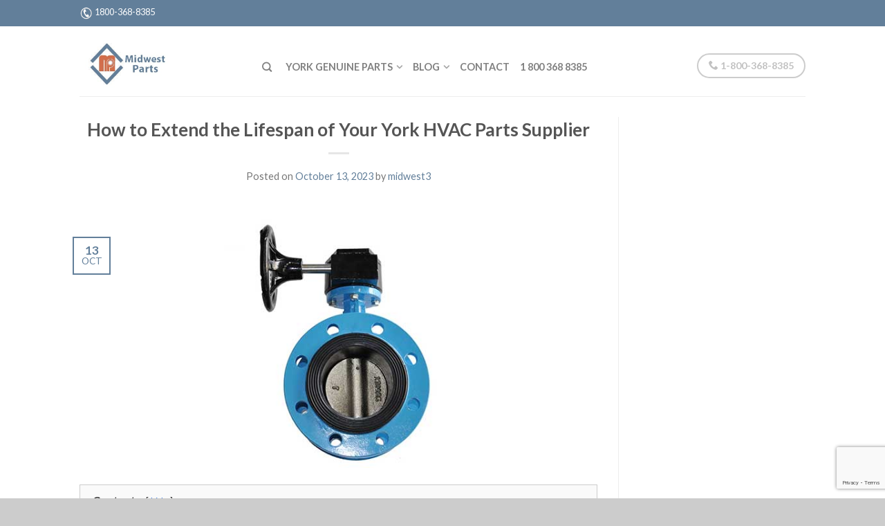

--- FILE ---
content_type: text/html; charset=UTF-8
request_url: https://midwestpartscenter.com/e-lifespan-of-your-york-hvac-parts-supplier/
body_size: 24219
content:
<!DOCTYPE html>
<!--[if lte IE 9 ]><html class="ie lt-ie9" lang="en-US" prefix="og: https://ogp.me/ns#"> <![endif]-->
<!--[if (gte IE 9)|!(IE)]><!--><html lang="en-US" prefix="og: https://ogp.me/ns#"> <!--<![endif]-->
<head>
	<meta charset="UTF-8" />
	<meta name="viewport" content="width=device-width, initial-scale=1.0, maximum-scale=1.0, user-scalable=no" />
	<title>How to Extend the Lifespan of Your York HVAC Parts Supplier - Midwest Parts Center</title>

	<link rel="profile" href="http://gmpg.org/xfn/11" />
	<link rel="pingback" href="https://midwestpartscenter.com/xmlrpc.php" />

	<!-- Custom favicon-->
	<link rel="shortcut icon" href="https://midwestpartscenter.com/wp-content/uploads/2020/07/favicon-1.jpg	" />

	<!-- Retina/iOS favicon -->
	<link rel="apple-touch-icon-precomposed" href="https://midwestpartscenter.com/wp-content/uploads/2020/07/favicon-1.jpg	" />

		<style>img:is([sizes="auto" i], [sizes^="auto," i]) { contain-intrinsic-size: 3000px 1500px }</style>
	
<!-- Search Engine Optimization by Rank Math - https://rankmath.com/ -->
<meta name="description" content="In this article, we will explore essential strategies to help you extend the lifespan of your relationship with your York HVAC Parts Supplier"/>
<meta name="robots" content="follow, index, max-snippet:-1, max-video-preview:-1, max-image-preview:large"/>
<link rel="canonical" href="https://midwestpartscenter.com/e-lifespan-of-your-york-hvac-parts-supplier/" />
<meta property="og:locale" content="en_US" />
<meta property="og:type" content="article" />
<meta property="og:title" content="How to Extend the Lifespan of Your York HVAC Parts Supplier - Midwest Parts Center" />
<meta property="og:description" content="In this article, we will explore essential strategies to help you extend the lifespan of your relationship with your York HVAC Parts Supplier" />
<meta property="og:url" content="https://midwestpartscenter.com/e-lifespan-of-your-york-hvac-parts-supplier/" />
<meta property="og:site_name" content="Midwest Parts Center" />
<meta property="article:tag" content="York HVAC Parts Supplier" />
<meta property="article:tag" content="York HVAC Parts Suppliers" />
<meta property="article:section" content="York HVAC Parts Supplier" />
<meta property="og:image" content="https://midwestpartscenter.com/wp-content/uploads/2023/10/55.jpg" />
<meta property="og:image:secure_url" content="https://midwestpartscenter.com/wp-content/uploads/2023/10/55.jpg" />
<meta property="og:image:width" content="800" />
<meta property="og:image:height" content="400" />
<meta property="og:image:alt" content="The Evolution of York HVAC Parts Supplier in HVAC Technology" />
<meta property="og:image:type" content="image/jpeg" />
<meta property="article:published_time" content="2023-10-13T10:10:16+00:00" />
<meta name="twitter:card" content="summary_large_image" />
<meta name="twitter:title" content="How to Extend the Lifespan of Your York HVAC Parts Supplier - Midwest Parts Center" />
<meta name="twitter:description" content="In this article, we will explore essential strategies to help you extend the lifespan of your relationship with your York HVAC Parts Supplier" />
<meta name="twitter:image" content="https://midwestpartscenter.com/wp-content/uploads/2023/10/55.jpg" />
<meta name="twitter:label1" content="Written by" />
<meta name="twitter:data1" content="midwest3" />
<meta name="twitter:label2" content="Time to read" />
<meta name="twitter:data2" content="14 minutes" />
<script type="application/ld+json" class="rank-math-schema">{"@context":"https://schema.org","@graph":[{"@type":"Organization","@id":"https://midwestpartscenter.com/#organization","name":"Midwest Parts Center","logo":{"@type":"ImageObject","@id":"https://midwestpartscenter.com/#logo","url":"https://midwestpartscenter.com/wp-content/uploads/2020/07/favicon.jpg","contentUrl":"https://midwestpartscenter.com/wp-content/uploads/2020/07/favicon.jpg","caption":"Midwest Parts Center","inLanguage":"en-US","width":"68","height":"77"}},{"@type":"WebSite","@id":"https://midwestpartscenter.com/#website","url":"https://midwestpartscenter.com","name":"Midwest Parts Center","publisher":{"@id":"https://midwestpartscenter.com/#organization"},"inLanguage":"en-US"},{"@type":"ImageObject","@id":"https://midwestpartscenter.com/wp-content/uploads/2023/10/55.jpg","url":"https://midwestpartscenter.com/wp-content/uploads/2023/10/55.jpg","width":"800","height":"400","caption":"The Evolution of York HVAC Parts Supplier in HVAC Technology","inLanguage":"en-US"},{"@type":"WebPage","@id":"https://midwestpartscenter.com/e-lifespan-of-your-york-hvac-parts-supplier/#webpage","url":"https://midwestpartscenter.com/e-lifespan-of-your-york-hvac-parts-supplier/","name":"How to Extend the Lifespan of Your York HVAC Parts Supplier - Midwest Parts Center","datePublished":"2023-10-13T10:10:16+00:00","dateModified":"2023-10-13T10:10:16+00:00","isPartOf":{"@id":"https://midwestpartscenter.com/#website"},"primaryImageOfPage":{"@id":"https://midwestpartscenter.com/wp-content/uploads/2023/10/55.jpg"},"inLanguage":"en-US"},{"@type":"Person","@id":"https://midwestpartscenter.com/e-lifespan-of-your-york-hvac-parts-supplier/#author","name":"midwest3","image":{"@type":"ImageObject","@id":"https://secure.gravatar.com/avatar/126d63128b173570b4785d5515ca79f138a482fa1bc35048998ba7a39f1f6f10?s=96&amp;d=mm&amp;r=g","url":"https://secure.gravatar.com/avatar/126d63128b173570b4785d5515ca79f138a482fa1bc35048998ba7a39f1f6f10?s=96&amp;d=mm&amp;r=g","caption":"midwest3","inLanguage":"en-US"},"sameAs":["http://MrandMrsSmithPR.com"],"worksFor":{"@id":"https://midwestpartscenter.com/#organization"}},{"@type":"BlogPosting","headline":"How to Extend the Lifespan of Your York HVAC Parts Supplier - Midwest Parts Center","keywords":"York HVAC Parts Supplier","datePublished":"2023-10-13T10:10:16+00:00","dateModified":"2023-10-13T10:10:16+00:00","author":{"@id":"https://midwestpartscenter.com/e-lifespan-of-your-york-hvac-parts-supplier/#author","name":"midwest3"},"publisher":{"@id":"https://midwestpartscenter.com/#organization"},"description":"In this article, we will explore essential strategies to help you extend the lifespan of your relationship with your York HVAC Parts Supplier","name":"How to Extend the Lifespan of Your York HVAC Parts Supplier - Midwest Parts Center","@id":"https://midwestpartscenter.com/e-lifespan-of-your-york-hvac-parts-supplier/#richSnippet","isPartOf":{"@id":"https://midwestpartscenter.com/e-lifespan-of-your-york-hvac-parts-supplier/#webpage"},"image":{"@id":"https://midwestpartscenter.com/wp-content/uploads/2023/10/55.jpg"},"inLanguage":"en-US","mainEntityOfPage":{"@id":"https://midwestpartscenter.com/e-lifespan-of-your-york-hvac-parts-supplier/#webpage"}}]}</script>
<!-- /Rank Math WordPress SEO plugin -->

<link rel='dns-prefetch' href='//fonts.googleapis.com' />
<link rel="alternate" type="application/rss+xml" title="Midwest Parts Center &raquo; Feed" href="https://midwestpartscenter.com/feed/" />
<link rel="alternate" type="application/rss+xml" title="Midwest Parts Center &raquo; Comments Feed" href="https://midwestpartscenter.com/comments/feed/" />
		<!-- This site uses the Google Analytics by MonsterInsights plugin v9.6.1 - Using Analytics tracking - https://www.monsterinsights.com/ -->
							<script src="//www.googletagmanager.com/gtag/js?id=G-CM1NXBPNX4"  data-cfasync="false" data-wpfc-render="false" type="text/javascript" async></script>
			<script data-cfasync="false" data-wpfc-render="false" type="text/javascript">
				var mi_version = '9.6.1';
				var mi_track_user = true;
				var mi_no_track_reason = '';
								var MonsterInsightsDefaultLocations = {"page_location":"https:\/\/midwestpartscenter.com\/e-lifespan-of-your-york-hvac-parts-supplier\/"};
								if ( typeof MonsterInsightsPrivacyGuardFilter === 'function' ) {
					var MonsterInsightsLocations = (typeof MonsterInsightsExcludeQuery === 'object') ? MonsterInsightsPrivacyGuardFilter( MonsterInsightsExcludeQuery ) : MonsterInsightsPrivacyGuardFilter( MonsterInsightsDefaultLocations );
				} else {
					var MonsterInsightsLocations = (typeof MonsterInsightsExcludeQuery === 'object') ? MonsterInsightsExcludeQuery : MonsterInsightsDefaultLocations;
				}

								var disableStrs = [
										'ga-disable-G-CM1NXBPNX4',
									];

				/* Function to detect opted out users */
				function __gtagTrackerIsOptedOut() {
					for (var index = 0; index < disableStrs.length; index++) {
						if (document.cookie.indexOf(disableStrs[index] + '=true') > -1) {
							return true;
						}
					}

					return false;
				}

				/* Disable tracking if the opt-out cookie exists. */
				if (__gtagTrackerIsOptedOut()) {
					for (var index = 0; index < disableStrs.length; index++) {
						window[disableStrs[index]] = true;
					}
				}

				/* Opt-out function */
				function __gtagTrackerOptout() {
					for (var index = 0; index < disableStrs.length; index++) {
						document.cookie = disableStrs[index] + '=true; expires=Thu, 31 Dec 2099 23:59:59 UTC; path=/';
						window[disableStrs[index]] = true;
					}
				}

				if ('undefined' === typeof gaOptout) {
					function gaOptout() {
						__gtagTrackerOptout();
					}
				}
								window.dataLayer = window.dataLayer || [];

				window.MonsterInsightsDualTracker = {
					helpers: {},
					trackers: {},
				};
				if (mi_track_user) {
					function __gtagDataLayer() {
						dataLayer.push(arguments);
					}

					function __gtagTracker(type, name, parameters) {
						if (!parameters) {
							parameters = {};
						}

						if (parameters.send_to) {
							__gtagDataLayer.apply(null, arguments);
							return;
						}

						if (type === 'event') {
														parameters.send_to = monsterinsights_frontend.v4_id;
							var hookName = name;
							if (typeof parameters['event_category'] !== 'undefined') {
								hookName = parameters['event_category'] + ':' + name;
							}

							if (typeof MonsterInsightsDualTracker.trackers[hookName] !== 'undefined') {
								MonsterInsightsDualTracker.trackers[hookName](parameters);
							} else {
								__gtagDataLayer('event', name, parameters);
							}
							
						} else {
							__gtagDataLayer.apply(null, arguments);
						}
					}

					__gtagTracker('js', new Date());
					__gtagTracker('set', {
						'developer_id.dZGIzZG': true,
											});
					if ( MonsterInsightsLocations.page_location ) {
						__gtagTracker('set', MonsterInsightsLocations);
					}
										__gtagTracker('config', 'G-CM1NXBPNX4', {"forceSSL":"true","link_attribution":"true"} );
															window.gtag = __gtagTracker;										(function () {
						/* https://developers.google.com/analytics/devguides/collection/analyticsjs/ */
						/* ga and __gaTracker compatibility shim. */
						var noopfn = function () {
							return null;
						};
						var newtracker = function () {
							return new Tracker();
						};
						var Tracker = function () {
							return null;
						};
						var p = Tracker.prototype;
						p.get = noopfn;
						p.set = noopfn;
						p.send = function () {
							var args = Array.prototype.slice.call(arguments);
							args.unshift('send');
							__gaTracker.apply(null, args);
						};
						var __gaTracker = function () {
							var len = arguments.length;
							if (len === 0) {
								return;
							}
							var f = arguments[len - 1];
							if (typeof f !== 'object' || f === null || typeof f.hitCallback !== 'function') {
								if ('send' === arguments[0]) {
									var hitConverted, hitObject = false, action;
									if ('event' === arguments[1]) {
										if ('undefined' !== typeof arguments[3]) {
											hitObject = {
												'eventAction': arguments[3],
												'eventCategory': arguments[2],
												'eventLabel': arguments[4],
												'value': arguments[5] ? arguments[5] : 1,
											}
										}
									}
									if ('pageview' === arguments[1]) {
										if ('undefined' !== typeof arguments[2]) {
											hitObject = {
												'eventAction': 'page_view',
												'page_path': arguments[2],
											}
										}
									}
									if (typeof arguments[2] === 'object') {
										hitObject = arguments[2];
									}
									if (typeof arguments[5] === 'object') {
										Object.assign(hitObject, arguments[5]);
									}
									if ('undefined' !== typeof arguments[1].hitType) {
										hitObject = arguments[1];
										if ('pageview' === hitObject.hitType) {
											hitObject.eventAction = 'page_view';
										}
									}
									if (hitObject) {
										action = 'timing' === arguments[1].hitType ? 'timing_complete' : hitObject.eventAction;
										hitConverted = mapArgs(hitObject);
										__gtagTracker('event', action, hitConverted);
									}
								}
								return;
							}

							function mapArgs(args) {
								var arg, hit = {};
								var gaMap = {
									'eventCategory': 'event_category',
									'eventAction': 'event_action',
									'eventLabel': 'event_label',
									'eventValue': 'event_value',
									'nonInteraction': 'non_interaction',
									'timingCategory': 'event_category',
									'timingVar': 'name',
									'timingValue': 'value',
									'timingLabel': 'event_label',
									'page': 'page_path',
									'location': 'page_location',
									'title': 'page_title',
									'referrer' : 'page_referrer',
								};
								for (arg in args) {
																		if (!(!args.hasOwnProperty(arg) || !gaMap.hasOwnProperty(arg))) {
										hit[gaMap[arg]] = args[arg];
									} else {
										hit[arg] = args[arg];
									}
								}
								return hit;
							}

							try {
								f.hitCallback();
							} catch (ex) {
							}
						};
						__gaTracker.create = newtracker;
						__gaTracker.getByName = newtracker;
						__gaTracker.getAll = function () {
							return [];
						};
						__gaTracker.remove = noopfn;
						__gaTracker.loaded = true;
						window['__gaTracker'] = __gaTracker;
					})();
									} else {
										console.log("");
					(function () {
						function __gtagTracker() {
							return null;
						}

						window['__gtagTracker'] = __gtagTracker;
						window['gtag'] = __gtagTracker;
					})();
									}
			</script>
				<!-- / Google Analytics by MonsterInsights -->
		<script type="text/javascript">
/* <![CDATA[ */
window._wpemojiSettings = {"baseUrl":"https:\/\/s.w.org\/images\/core\/emoji\/16.0.1\/72x72\/","ext":".png","svgUrl":"https:\/\/s.w.org\/images\/core\/emoji\/16.0.1\/svg\/","svgExt":".svg","source":{"concatemoji":"https:\/\/midwestpartscenter.com\/wp-includes\/js\/wp-emoji-release.min.js?ver=6.8.3"}};
/*! This file is auto-generated */
!function(s,n){var o,i,e;function c(e){try{var t={supportTests:e,timestamp:(new Date).valueOf()};sessionStorage.setItem(o,JSON.stringify(t))}catch(e){}}function p(e,t,n){e.clearRect(0,0,e.canvas.width,e.canvas.height),e.fillText(t,0,0);var t=new Uint32Array(e.getImageData(0,0,e.canvas.width,e.canvas.height).data),a=(e.clearRect(0,0,e.canvas.width,e.canvas.height),e.fillText(n,0,0),new Uint32Array(e.getImageData(0,0,e.canvas.width,e.canvas.height).data));return t.every(function(e,t){return e===a[t]})}function u(e,t){e.clearRect(0,0,e.canvas.width,e.canvas.height),e.fillText(t,0,0);for(var n=e.getImageData(16,16,1,1),a=0;a<n.data.length;a++)if(0!==n.data[a])return!1;return!0}function f(e,t,n,a){switch(t){case"flag":return n(e,"\ud83c\udff3\ufe0f\u200d\u26a7\ufe0f","\ud83c\udff3\ufe0f\u200b\u26a7\ufe0f")?!1:!n(e,"\ud83c\udde8\ud83c\uddf6","\ud83c\udde8\u200b\ud83c\uddf6")&&!n(e,"\ud83c\udff4\udb40\udc67\udb40\udc62\udb40\udc65\udb40\udc6e\udb40\udc67\udb40\udc7f","\ud83c\udff4\u200b\udb40\udc67\u200b\udb40\udc62\u200b\udb40\udc65\u200b\udb40\udc6e\u200b\udb40\udc67\u200b\udb40\udc7f");case"emoji":return!a(e,"\ud83e\udedf")}return!1}function g(e,t,n,a){var r="undefined"!=typeof WorkerGlobalScope&&self instanceof WorkerGlobalScope?new OffscreenCanvas(300,150):s.createElement("canvas"),o=r.getContext("2d",{willReadFrequently:!0}),i=(o.textBaseline="top",o.font="600 32px Arial",{});return e.forEach(function(e){i[e]=t(o,e,n,a)}),i}function t(e){var t=s.createElement("script");t.src=e,t.defer=!0,s.head.appendChild(t)}"undefined"!=typeof Promise&&(o="wpEmojiSettingsSupports",i=["flag","emoji"],n.supports={everything:!0,everythingExceptFlag:!0},e=new Promise(function(e){s.addEventListener("DOMContentLoaded",e,{once:!0})}),new Promise(function(t){var n=function(){try{var e=JSON.parse(sessionStorage.getItem(o));if("object"==typeof e&&"number"==typeof e.timestamp&&(new Date).valueOf()<e.timestamp+604800&&"object"==typeof e.supportTests)return e.supportTests}catch(e){}return null}();if(!n){if("undefined"!=typeof Worker&&"undefined"!=typeof OffscreenCanvas&&"undefined"!=typeof URL&&URL.createObjectURL&&"undefined"!=typeof Blob)try{var e="postMessage("+g.toString()+"("+[JSON.stringify(i),f.toString(),p.toString(),u.toString()].join(",")+"));",a=new Blob([e],{type:"text/javascript"}),r=new Worker(URL.createObjectURL(a),{name:"wpTestEmojiSupports"});return void(r.onmessage=function(e){c(n=e.data),r.terminate(),t(n)})}catch(e){}c(n=g(i,f,p,u))}t(n)}).then(function(e){for(var t in e)n.supports[t]=e[t],n.supports.everything=n.supports.everything&&n.supports[t],"flag"!==t&&(n.supports.everythingExceptFlag=n.supports.everythingExceptFlag&&n.supports[t]);n.supports.everythingExceptFlag=n.supports.everythingExceptFlag&&!n.supports.flag,n.DOMReady=!1,n.readyCallback=function(){n.DOMReady=!0}}).then(function(){return e}).then(function(){var e;n.supports.everything||(n.readyCallback(),(e=n.source||{}).concatemoji?t(e.concatemoji):e.wpemoji&&e.twemoji&&(t(e.twemoji),t(e.wpemoji)))}))}((window,document),window._wpemojiSettings);
/* ]]> */
</script>
<style id='wp-emoji-styles-inline-css' type='text/css'>

	img.wp-smiley, img.emoji {
		display: inline !important;
		border: none !important;
		box-shadow: none !important;
		height: 1em !important;
		width: 1em !important;
		margin: 0 0.07em !important;
		vertical-align: -0.1em !important;
		background: none !important;
		padding: 0 !important;
	}
</style>
<link rel='stylesheet' id='wp-block-library-css' href='https://midwestpartscenter.com/wp-includes/css/dist/block-library/style.min.css?ver=6.8.3' type='text/css' media='all' />
<style id='classic-theme-styles-inline-css' type='text/css'>
/*! This file is auto-generated */
.wp-block-button__link{color:#fff;background-color:#32373c;border-radius:9999px;box-shadow:none;text-decoration:none;padding:calc(.667em + 2px) calc(1.333em + 2px);font-size:1.125em}.wp-block-file__button{background:#32373c;color:#fff;text-decoration:none}
</style>
<style id='global-styles-inline-css' type='text/css'>
:root{--wp--preset--aspect-ratio--square: 1;--wp--preset--aspect-ratio--4-3: 4/3;--wp--preset--aspect-ratio--3-4: 3/4;--wp--preset--aspect-ratio--3-2: 3/2;--wp--preset--aspect-ratio--2-3: 2/3;--wp--preset--aspect-ratio--16-9: 16/9;--wp--preset--aspect-ratio--9-16: 9/16;--wp--preset--color--black: #000000;--wp--preset--color--cyan-bluish-gray: #abb8c3;--wp--preset--color--white: #ffffff;--wp--preset--color--pale-pink: #f78da7;--wp--preset--color--vivid-red: #cf2e2e;--wp--preset--color--luminous-vivid-orange: #ff6900;--wp--preset--color--luminous-vivid-amber: #fcb900;--wp--preset--color--light-green-cyan: #7bdcb5;--wp--preset--color--vivid-green-cyan: #00d084;--wp--preset--color--pale-cyan-blue: #8ed1fc;--wp--preset--color--vivid-cyan-blue: #0693e3;--wp--preset--color--vivid-purple: #9b51e0;--wp--preset--gradient--vivid-cyan-blue-to-vivid-purple: linear-gradient(135deg,rgba(6,147,227,1) 0%,rgb(155,81,224) 100%);--wp--preset--gradient--light-green-cyan-to-vivid-green-cyan: linear-gradient(135deg,rgb(122,220,180) 0%,rgb(0,208,130) 100%);--wp--preset--gradient--luminous-vivid-amber-to-luminous-vivid-orange: linear-gradient(135deg,rgba(252,185,0,1) 0%,rgba(255,105,0,1) 100%);--wp--preset--gradient--luminous-vivid-orange-to-vivid-red: linear-gradient(135deg,rgba(255,105,0,1) 0%,rgb(207,46,46) 100%);--wp--preset--gradient--very-light-gray-to-cyan-bluish-gray: linear-gradient(135deg,rgb(238,238,238) 0%,rgb(169,184,195) 100%);--wp--preset--gradient--cool-to-warm-spectrum: linear-gradient(135deg,rgb(74,234,220) 0%,rgb(151,120,209) 20%,rgb(207,42,186) 40%,rgb(238,44,130) 60%,rgb(251,105,98) 80%,rgb(254,248,76) 100%);--wp--preset--gradient--blush-light-purple: linear-gradient(135deg,rgb(255,206,236) 0%,rgb(152,150,240) 100%);--wp--preset--gradient--blush-bordeaux: linear-gradient(135deg,rgb(254,205,165) 0%,rgb(254,45,45) 50%,rgb(107,0,62) 100%);--wp--preset--gradient--luminous-dusk: linear-gradient(135deg,rgb(255,203,112) 0%,rgb(199,81,192) 50%,rgb(65,88,208) 100%);--wp--preset--gradient--pale-ocean: linear-gradient(135deg,rgb(255,245,203) 0%,rgb(182,227,212) 50%,rgb(51,167,181) 100%);--wp--preset--gradient--electric-grass: linear-gradient(135deg,rgb(202,248,128) 0%,rgb(113,206,126) 100%);--wp--preset--gradient--midnight: linear-gradient(135deg,rgb(2,3,129) 0%,rgb(40,116,252) 100%);--wp--preset--font-size--small: 13px;--wp--preset--font-size--medium: 20px;--wp--preset--font-size--large: 36px;--wp--preset--font-size--x-large: 42px;--wp--preset--spacing--20: 0.44rem;--wp--preset--spacing--30: 0.67rem;--wp--preset--spacing--40: 1rem;--wp--preset--spacing--50: 1.5rem;--wp--preset--spacing--60: 2.25rem;--wp--preset--spacing--70: 3.38rem;--wp--preset--spacing--80: 5.06rem;--wp--preset--shadow--natural: 6px 6px 9px rgba(0, 0, 0, 0.2);--wp--preset--shadow--deep: 12px 12px 50px rgba(0, 0, 0, 0.4);--wp--preset--shadow--sharp: 6px 6px 0px rgba(0, 0, 0, 0.2);--wp--preset--shadow--outlined: 6px 6px 0px -3px rgba(255, 255, 255, 1), 6px 6px rgba(0, 0, 0, 1);--wp--preset--shadow--crisp: 6px 6px 0px rgba(0, 0, 0, 1);}:where(.is-layout-flex){gap: 0.5em;}:where(.is-layout-grid){gap: 0.5em;}body .is-layout-flex{display: flex;}.is-layout-flex{flex-wrap: wrap;align-items: center;}.is-layout-flex > :is(*, div){margin: 0;}body .is-layout-grid{display: grid;}.is-layout-grid > :is(*, div){margin: 0;}:where(.wp-block-columns.is-layout-flex){gap: 2em;}:where(.wp-block-columns.is-layout-grid){gap: 2em;}:where(.wp-block-post-template.is-layout-flex){gap: 1.25em;}:where(.wp-block-post-template.is-layout-grid){gap: 1.25em;}.has-black-color{color: var(--wp--preset--color--black) !important;}.has-cyan-bluish-gray-color{color: var(--wp--preset--color--cyan-bluish-gray) !important;}.has-white-color{color: var(--wp--preset--color--white) !important;}.has-pale-pink-color{color: var(--wp--preset--color--pale-pink) !important;}.has-vivid-red-color{color: var(--wp--preset--color--vivid-red) !important;}.has-luminous-vivid-orange-color{color: var(--wp--preset--color--luminous-vivid-orange) !important;}.has-luminous-vivid-amber-color{color: var(--wp--preset--color--luminous-vivid-amber) !important;}.has-light-green-cyan-color{color: var(--wp--preset--color--light-green-cyan) !important;}.has-vivid-green-cyan-color{color: var(--wp--preset--color--vivid-green-cyan) !important;}.has-pale-cyan-blue-color{color: var(--wp--preset--color--pale-cyan-blue) !important;}.has-vivid-cyan-blue-color{color: var(--wp--preset--color--vivid-cyan-blue) !important;}.has-vivid-purple-color{color: var(--wp--preset--color--vivid-purple) !important;}.has-black-background-color{background-color: var(--wp--preset--color--black) !important;}.has-cyan-bluish-gray-background-color{background-color: var(--wp--preset--color--cyan-bluish-gray) !important;}.has-white-background-color{background-color: var(--wp--preset--color--white) !important;}.has-pale-pink-background-color{background-color: var(--wp--preset--color--pale-pink) !important;}.has-vivid-red-background-color{background-color: var(--wp--preset--color--vivid-red) !important;}.has-luminous-vivid-orange-background-color{background-color: var(--wp--preset--color--luminous-vivid-orange) !important;}.has-luminous-vivid-amber-background-color{background-color: var(--wp--preset--color--luminous-vivid-amber) !important;}.has-light-green-cyan-background-color{background-color: var(--wp--preset--color--light-green-cyan) !important;}.has-vivid-green-cyan-background-color{background-color: var(--wp--preset--color--vivid-green-cyan) !important;}.has-pale-cyan-blue-background-color{background-color: var(--wp--preset--color--pale-cyan-blue) !important;}.has-vivid-cyan-blue-background-color{background-color: var(--wp--preset--color--vivid-cyan-blue) !important;}.has-vivid-purple-background-color{background-color: var(--wp--preset--color--vivid-purple) !important;}.has-black-border-color{border-color: var(--wp--preset--color--black) !important;}.has-cyan-bluish-gray-border-color{border-color: var(--wp--preset--color--cyan-bluish-gray) !important;}.has-white-border-color{border-color: var(--wp--preset--color--white) !important;}.has-pale-pink-border-color{border-color: var(--wp--preset--color--pale-pink) !important;}.has-vivid-red-border-color{border-color: var(--wp--preset--color--vivid-red) !important;}.has-luminous-vivid-orange-border-color{border-color: var(--wp--preset--color--luminous-vivid-orange) !important;}.has-luminous-vivid-amber-border-color{border-color: var(--wp--preset--color--luminous-vivid-amber) !important;}.has-light-green-cyan-border-color{border-color: var(--wp--preset--color--light-green-cyan) !important;}.has-vivid-green-cyan-border-color{border-color: var(--wp--preset--color--vivid-green-cyan) !important;}.has-pale-cyan-blue-border-color{border-color: var(--wp--preset--color--pale-cyan-blue) !important;}.has-vivid-cyan-blue-border-color{border-color: var(--wp--preset--color--vivid-cyan-blue) !important;}.has-vivid-purple-border-color{border-color: var(--wp--preset--color--vivid-purple) !important;}.has-vivid-cyan-blue-to-vivid-purple-gradient-background{background: var(--wp--preset--gradient--vivid-cyan-blue-to-vivid-purple) !important;}.has-light-green-cyan-to-vivid-green-cyan-gradient-background{background: var(--wp--preset--gradient--light-green-cyan-to-vivid-green-cyan) !important;}.has-luminous-vivid-amber-to-luminous-vivid-orange-gradient-background{background: var(--wp--preset--gradient--luminous-vivid-amber-to-luminous-vivid-orange) !important;}.has-luminous-vivid-orange-to-vivid-red-gradient-background{background: var(--wp--preset--gradient--luminous-vivid-orange-to-vivid-red) !important;}.has-very-light-gray-to-cyan-bluish-gray-gradient-background{background: var(--wp--preset--gradient--very-light-gray-to-cyan-bluish-gray) !important;}.has-cool-to-warm-spectrum-gradient-background{background: var(--wp--preset--gradient--cool-to-warm-spectrum) !important;}.has-blush-light-purple-gradient-background{background: var(--wp--preset--gradient--blush-light-purple) !important;}.has-blush-bordeaux-gradient-background{background: var(--wp--preset--gradient--blush-bordeaux) !important;}.has-luminous-dusk-gradient-background{background: var(--wp--preset--gradient--luminous-dusk) !important;}.has-pale-ocean-gradient-background{background: var(--wp--preset--gradient--pale-ocean) !important;}.has-electric-grass-gradient-background{background: var(--wp--preset--gradient--electric-grass) !important;}.has-midnight-gradient-background{background: var(--wp--preset--gradient--midnight) !important;}.has-small-font-size{font-size: var(--wp--preset--font-size--small) !important;}.has-medium-font-size{font-size: var(--wp--preset--font-size--medium) !important;}.has-large-font-size{font-size: var(--wp--preset--font-size--large) !important;}.has-x-large-font-size{font-size: var(--wp--preset--font-size--x-large) !important;}
:where(.wp-block-post-template.is-layout-flex){gap: 1.25em;}:where(.wp-block-post-template.is-layout-grid){gap: 1.25em;}
:where(.wp-block-columns.is-layout-flex){gap: 2em;}:where(.wp-block-columns.is-layout-grid){gap: 2em;}
:root :where(.wp-block-pullquote){font-size: 1.5em;line-height: 1.6;}
</style>
<link rel='stylesheet' id='contact-form-7-css' href='https://midwestpartscenter.com/wp-content/plugins/contact-form-7/includes/css/styles.css?ver=6.1' type='text/css' media='all' />
<link rel='stylesheet' id='flatsome-icons-css' href='https://midwestpartscenter.com/wp-content/themes/flatsome-orig/css/fonts.css?ver=2.5.6' type='text/css' media='all' />
<link rel='stylesheet' id='flatsome-animations-css' href='https://midwestpartscenter.com/wp-content/themes/flatsome-orig/css/animations.css?ver=2.5.6' type='text/css' media='all' />
<link rel='stylesheet' id='flatsome-main-css-css' href='https://midwestpartscenter.com/wp-content/themes/flatsome-orig/css/foundation.css?ver=2.5.6' type='text/css' media='all' />
<link rel='stylesheet' id='flatsome-style-css' href='https://midwestpartscenter.com/wp-content/themes/flatsome-orig/style.css?ver=2.5.6' type='text/css' media='all' />
<link rel='stylesheet' id='flatsome-googlefonts-css' href='//fonts.googleapis.com/css?family=Dancing+Script%3A300%2C400%2C700%2C900%7CLato%3A300%2C400%2C700%2C900%7CLato%3A300%2C400%2C700%2C900%7CLato%3A300%2C400%2C700%2C900&#038;subset=latin&#038;ver=6.8.3' type='text/css' media='all' />
<script type="text/javascript" src="https://midwestpartscenter.com/wp-content/plugins/google-analytics-for-wordpress/assets/js/frontend-gtag.min.js?ver=9.6.1" id="monsterinsights-frontend-script-js" async="async" data-wp-strategy="async"></script>
<script data-cfasync="false" data-wpfc-render="false" type="text/javascript" id='monsterinsights-frontend-script-js-extra'>/* <![CDATA[ */
var monsterinsights_frontend = {"js_events_tracking":"true","download_extensions":"doc,pdf,ppt,zip,xls,docx,pptx,xlsx","inbound_paths":"[{\"path\":\"\\\/go\\\/\",\"label\":\"affiliate\"},{\"path\":\"\\\/recommend\\\/\",\"label\":\"affiliate\"}]","home_url":"https:\/\/midwestpartscenter.com","hash_tracking":"false","v4_id":"G-CM1NXBPNX4"};/* ]]> */
</script>
<script type="text/javascript" src="https://midwestpartscenter.com/wp-includes/js/jquery/jquery.min.js?ver=3.7.1" id="jquery-core-js"></script>
<script type="text/javascript" src="https://midwestpartscenter.com/wp-includes/js/jquery/jquery-migrate.min.js?ver=3.4.1" id="jquery-migrate-js"></script>
<link rel="https://api.w.org/" href="https://midwestpartscenter.com/wp-json/" /><link rel="alternate" title="JSON" type="application/json" href="https://midwestpartscenter.com/wp-json/wp/v2/posts/13698" /><link rel="EditURI" type="application/rsd+xml" title="RSD" href="https://midwestpartscenter.com/xmlrpc.php?rsd" />
<meta name="generator" content="WordPress 6.8.3" />
<link rel='shortlink' href='https://midwestpartscenter.com/?p=13698' />
<link rel="alternate" title="oEmbed (JSON)" type="application/json+oembed" href="https://midwestpartscenter.com/wp-json/oembed/1.0/embed?url=https%3A%2F%2Fmidwestpartscenter.com%2Fe-lifespan-of-your-york-hvac-parts-supplier%2F" />
<link rel="alternate" title="oEmbed (XML)" type="text/xml+oembed" href="https://midwestpartscenter.com/wp-json/oembed/1.0/embed?url=https%3A%2F%2Fmidwestpartscenter.com%2Fe-lifespan-of-your-york-hvac-parts-supplier%2F&#038;format=xml" />
<style type='text/css'> .ae_data .elementor-editor-element-setting {
            display:none !important;
            }
            </style><!--[if lt IE 9]><link rel="stylesheet" type="text/css" href="https://midwestpartscenter.com/wp-content/themes/flatsome-orig/css/ie8.css"><script src="//html5shim.googlecode.com/svn/trunk/html5.js"></script><script>var head = document.getElementsByTagName('head')[0],style = document.createElement('style');style.type = 'text/css';style.styleSheet.cssText = ':before,:after{content:none !important';head.appendChild(style);setTimeout(function(){head.removeChild(style);}, 0);</script><![endif]--><meta name="generator" content="Elementor 3.30.3; features: additional_custom_breakpoints; settings: css_print_method-external, google_font-enabled, font_display-auto">
			<style>
				.e-con.e-parent:nth-of-type(n+4):not(.e-lazyloaded):not(.e-no-lazyload),
				.e-con.e-parent:nth-of-type(n+4):not(.e-lazyloaded):not(.e-no-lazyload) * {
					background-image: none !important;
				}
				@media screen and (max-height: 1024px) {
					.e-con.e-parent:nth-of-type(n+3):not(.e-lazyloaded):not(.e-no-lazyload),
					.e-con.e-parent:nth-of-type(n+3):not(.e-lazyloaded):not(.e-no-lazyload) * {
						background-image: none !important;
					}
				}
				@media screen and (max-height: 640px) {
					.e-con.e-parent:nth-of-type(n+2):not(.e-lazyloaded):not(.e-no-lazyload),
					.e-con.e-parent:nth-of-type(n+2):not(.e-lazyloaded):not(.e-no-lazyload) * {
						background-image: none !important;
					}
				}
			</style>
			<style class="wpcode-css-snippet">.absolute-footer.dark{
	background:#627F9A !important;
}
.absolute-footer ul li a {
    color: #FFFFFF !important;
}
.footer
{
	background:#627F9A !important;
	padding: 0;
}
.footer #block-4 {
    width: 100%;
    margin: 0;
}</style><script>jQuery(document).ready(function() {
        // Get the current year
        var currentYear = new Date().getFullYear();
        // Update the text content of the element with the ID 'copyright-year'
        jQuery('.copyright-footer').text('Copyright '+ currentYear + ' © MidWest Parts Center.');
    });</script><link rel="icon" href="https://midwestpartscenter.com/wp-content/uploads/2023/09/Untitled-4.jpg" sizes="32x32" />
<link rel="icon" href="https://midwestpartscenter.com/wp-content/uploads/2023/09/Untitled-4.jpg" sizes="192x192" />
<link rel="apple-touch-icon" href="https://midwestpartscenter.com/wp-content/uploads/2023/09/Untitled-4.jpg" />
<meta name="msapplication-TileImage" content="https://midwestpartscenter.com/wp-content/uploads/2023/09/Untitled-4.jpg" />
<!-- Custom CSS Codes --><style type="text/css"> .top-bar-nav a.nav-top-link,body,p,#top-bar,.cart-inner .nav-dropdown,.nav-dropdown{font-family:Lato,helvetica,arial,sans-serif!important;}.header-nav a.nav-top-link, a.cart-link, .mobile-sidebar a{font-family:Lato,helvetica,arial,sans-serif!important;}h1,h2,h3,h4,h5,h6{font-family:Lato,helvetica,arial,sans-serif!important;}.alt-font{font-family:Dancing Script,Georgia,serif!important;} #masthead{ height:100px;}#logo a img{ max-height:70px} #masthead #logo{width:234px;}#masthead #logo a{max-width:234px} #masthead.stuck.move_down{height:70px;}.wide-nav.move_down{top:70px;}#masthead.stuck.move_down #logo a img{ max-height:60px } ul.header-nav li a {font-size:90%} #masthead{background-color:#ffff; ;} .sliderNav.small a,#main-content{background-color:#FFF!important} .wide-nav {background-color:#0a0a0a} #top-bar{background-color:#627f9a } .alt-button.primary,.callout.style3 .inner .inner-text,.add-to-cart-grid .cart-icon strong,.tagcloud a,.navigation-paging a, .navigation-image a ,ul.page-numbers a, ul.page-numbers li > span,#masthead .mobile-menu a,.alt-button, #logo a, li.mini-cart .cart-icon strong,.widget_product_tag_cloud a, .widget_tag_cloud a,.post-date,#masthead .mobile-menu a.mobile-menu a,.checkout-group h3,.order-review h3 {color:#627f9a;}.ux-box.ux-text-badge:hover .ux-box-text, .ux-box.ux-text-overlay .ux-box-image,.ux-header-element a:hover,.featured-table.ux_price_table .title,.scroll-to-bullets a strong,.scroll-to-bullets a.active,.scroll-to-bullets a:hover,.tabbed-content.pos_pills ul.tabs li.active a,.ux_hotspot,ul.page-numbers li > span,.label-new.menu-item a:after,.add-to-cart-grid .cart-icon strong:hover,.text-box-primary, .navigation-paging a:hover, .navigation-image a:hover ,.next-prev-nav .prod-dropdown > a:hover,ul.page-numbers a:hover,.widget_product_tag_cloud a:hover,.widget_tag_cloud a:hover,.custom-cart-count,.iosSlider .sliderNav a:hover span,.ux-loading i, li.mini-cart.active .cart-icon strong,.product-image .quick-view, .product-image .product-bg, #submit, button, #submit, button, .button, input[type="submit"],li.mini-cart.active .cart-icon strong,.post-item:hover .post-date,.blog_shortcode_item:hover .post-date,.column-slider .sliderNav a:hover,.ux_banner {background-color:#627f9a}.ux-header-element a:hover,.featured-table.ux_price_table,.text-bordered-primary,.callout.style3 .inner,ul.page-numbers li > span,.add-to-cart-grid .cart-icon strong, .add-to-cart-grid .cart-icon-handle,.add-to-cart-grid.loading .cart-icon strong,.navigation-paging a, .navigation-image a ,ul.page-numbers a ,ul.page-numbers a:hover,.post.sticky,.widget_product_tag_cloud a, .widget_tag_cloud a,.next-prev-nav .prod-dropdown > a:hover,.iosSlider .sliderNav a:hover span,.column-slider .sliderNav a:hover,.woocommerce .order-review, .woocommerce-checkout form.login,.button, button, li.mini-cart .cart-icon strong,li.mini-cart .cart-icon .cart-icon-handle,.post-date{border-color:#627f9a;}.primary.alt-button:hover,.button.alt-button:hover{background-color:#627f9a!important}.featured-box:hover svg, .featured-img svg:hover{fill:#627f9a!important;}.featured-box:hover .featured-img-circle svg{fill:#FFF!important;}.featured-box:hover .featured-img-circle{background-color:#627f9a!important; border-color:#627f9a!important;} .star-rating:before, .woocommerce-page .star-rating:before, .star-rating span:before{color:#d26e4b}.secondary.alt-button,li.menu-sale a{color:#d26e4b!important}.secondary-bg.button.alt-button.success:hover,.label-sale.menu-item a:after,.mini-cart:hover .custom-cart-count,.callout .inner,.button.secondary,.button.checkout,#submit.secondary, button.secondary, .button.secondary, input[type="submit"].secondary{background-color:#d26e4b}.button.secondary,.button.secondary{border-color:#d26e4b;}.secondary.alt-button:hover{color:#FFF!important;background-color:#d26e4b!important}ul.page-numbers li > span{color:#FFF;} .callout.style3 .inner.success-bg .inner-text,.woocommerce-message{color:#7a9c59!important}.success-bg,.woocommerce-message:before,.woocommerce-message:after{color:#FFF!important; background-color:#7a9c59}.label-popular.menu-item a:after,.add-to-cart-grid.loading .cart-icon strong,.add-to-cart-grid.added .cart-icon strong{background-color:#7a9c59;border-color:#7a9c59;}.add-to-cart-grid.loading .cart-icon .cart-icon-handle,.add-to-cart-grid.added .cart-icon .cart-icon-handle{border-color:#7a9c59}.label-new.menu-item > a:after{content:"New";}.label-hot.menu-item > a:after{content:"Hot";}.label-sale.menu-item > a:after{content:"Sale";}.label-popular.menu-item > a:after{content:"Popular";}.featured_item_image{max-height:250px}.callout .inner.callout-new-bg{background-color:#7a9c59!important;}.callout.style3 .inner.callout-new-bg{background-color:none!important;border-color:#7a9c59!important}div {}@media only screen and (max-width:48em) {div {}}</style></head>

<body class="wp-singular post-template-default single single-post postid-13698 single-format-standard wp-custom-logo wp-theme-flatsome-orig antialiased group-blog sticky_header full-width elementor-default elementor-kit-4934">



	<div id="wrapper">
		<div class="header-wrapper before-sticky">
						<div id="top-bar">
			<div class="row">
				<div class="large-12 columns">
					<!-- left text -->
					<div class="left-text left">
						<div class="html"><img class="alignnone wp-image-948" src="https://midwestpartscenter.com/wp-content/uploads/2019/09/phone-icon-1.png" alt="" width="20" height="18" />

<span style="color: #ffffff;"><a style="color: #ffffff;" href="tel:1800-368-8385">1800-368-8385</a></span></div><!-- .html -->
					</div>
					<!-- top bar right -->
					<div class="right-text right">

							<ul id="menu-top-bar-menu" class="top-bar-nav">
								
			                        
			                        
																</ul>
					</div><!-- top bar right -->

				</div><!-- .large-12 columns -->
			</div><!-- .row -->
		</div><!-- .#top-bar -->
				<header id="masthead" class="site-header" role="banner">
			<div class="row"> 
				<div class="large-12 columns header-container">
					<div class="mobile-menu show-for-small">
						<a href="#jPanelMenu" class="off-canvas-overlay" data-pos="left" data-color="light"><span class="icon-menu"></span></a>
					</div><!-- end mobile menu -->

					 
					<div id="logo" class="logo-left">
						<a href="https://midwestpartscenter.com/" title="Midwest Parts Center - York Genuine Parts" rel="home">
							<img src="https://midwestpartscenter.com/wp-content/uploads/2018/02/mwp2-color-js.jpg" class="header_logo " alt="Midwest Parts Center"/>						</a>
					</div><!-- .logo -->
					
					<div class="left-links">
													<ul id="site-navigation" class="header-nav">
																
																<li class="search-dropdown">
									<a href="#" class="nav-top-link icon-search" onClick="return false;"></a>
									<div class="nav-dropdown">
										

<div class="row collapse search-wrapper">
<form method="get" id="searchform" class="searchform" action="https://midwestpartscenter.com/" role="search">
	  <div class="large-10 small-10 columns">
	   		<input type="search" class="field" name="s" value="" id="s" placeholder="Search&hellip;" />
	  </div><!-- input -->
	  <div class="large-2 small-2 columns">
	    <button class="button secondary postfix"><i class="icon-search"></i></button>
	  </div><!-- button -->
</form>
</div><!-- row -->

	
									</div><!-- .nav-dropdown -->
								</li><!-- .search-dropdown -->
								
									<li id="menu-item-454" class="menu-item menu-item-type-post_type menu-item-object-page menu-item-has-children menu-parent-item menu-item-454"><a href="https://midwestpartscenter.com/york-genuine-parts/" class="nav-top-link">York Genuine Parts</a>
<div class=nav-dropdown><ul>
	<li id="menu-item-752" class="menu-item menu-item-type-post_type menu-item-object-page menu-item-752"><a href="https://midwestpartscenter.com/york-parts/">York Parts &#038; HVAC Components</a></li>
	<li id="menu-item-445" class="menu-item menu-item-type-post_type menu-item-object-page menu-item-445"><a href="https://midwestpartscenter.com/york-applied-parts/">York Applied Parts</a></li>
	<li id="menu-item-446" class="menu-item menu-item-type-post_type menu-item-object-page menu-item-446"><a href="https://midwestpartscenter.com/york-chiller-parts/">York Chiller Parts</a></li>
	<li id="menu-item-447" class="menu-item menu-item-type-post_type menu-item-object-page menu-item-447"><a href="https://midwestpartscenter.com/york-genuine-parts/">York Genuine Parts</a></li>
	<li id="menu-item-448" class="menu-item menu-item-type-post_type menu-item-object-page menu-item-448"><a href="https://midwestpartscenter.com/york-preventative-maintenance-kits/">York Preventative Maintenance Kits</a></li>
	<li id="menu-item-451" class="menu-item menu-item-type-post_type menu-item-object-page menu-item-451"><a href="https://midwestpartscenter.com/york-vsd-coolant/">York VSD Coolant</a></li>
	<li id="menu-item-477" class="menu-item menu-item-type-post_type menu-item-object-page menu-item-477"><a href="https://midwestpartscenter.com/york-replacement-parts/">York Replacement Parts</a></li>
</ul></div>
</li>
<li id="menu-item-1113" class="menu-item menu-item-type-custom menu-item-object-custom menu-item-has-children menu-parent-item menu-item-1113"><a href="#" class="nav-top-link">Blog</a>
<div class=nav-dropdown><ul>
	<li id="menu-item-1106" class="menu-item menu-item-type-taxonomy menu-item-object-category menu-item-1106"><a href="https://midwestpartscenter.com/category/york-applied-parts/">York Applied Parts</a></li>
	<li id="menu-item-1107" class="menu-item menu-item-type-taxonomy menu-item-object-category menu-item-1107"><a href="https://midwestpartscenter.com/category/york-genuine-parts/">York Genuine Parts</a></li>
	<li id="menu-item-1108" class="menu-item menu-item-type-taxonomy menu-item-object-category menu-item-1108"><a href="https://midwestpartscenter.com/category/york-chiller-parts/">York Chiller Parts</a></li>
	<li id="menu-item-1109" class="menu-item menu-item-type-taxonomy menu-item-object-category menu-item-1109"><a href="https://midwestpartscenter.com/category/york-replacement-parts/">York Replacement Parts</a></li>
	<li id="menu-item-1110" class="menu-item menu-item-type-taxonomy menu-item-object-category menu-item-1110"><a href="https://midwestpartscenter.com/category/york-preventative-maintenance-kits/">York Preventative Maintenance Kits</a></li>
	<li id="menu-item-1111" class="menu-item menu-item-type-taxonomy menu-item-object-category menu-item-has-children menu-parent-item menu-item-1111"><a href="https://midwestpartscenter.com/category/york-vsd-coolant/">York VSD Coolant</a>
	<div class=nav-column-links><ul>
		<li id="menu-item-1112" class="menu-item menu-item-type-taxonomy menu-item-object-category menu-item-1112"><a href="https://midwestpartscenter.com/category/york-yk-chiller-parts/">York YK Chiller Parts</a></li>
		<li id="menu-item-3977" class="menu-item menu-item-type-taxonomy menu-item-object-category menu-item-3977"><a href="https://midwestpartscenter.com/category/york-yt-chiller-parts/">York YT Chiller Parts</a></li>
		<li id="menu-item-3978" class="menu-item menu-item-type-post_type menu-item-object-page menu-item-3978"><a href="https://midwestpartscenter.com/york-yvaa-chiller-parts/">York YVAA Chiller Parts</a></li>
		<li id="menu-item-3979" class="menu-item menu-item-type-post_type menu-item-object-page menu-item-3979"><a href="https://midwestpartscenter.com/york-ylaa-chiller-parts/">York YLAA Chiller Parts Louisville</a></li>
	</ul></div>
</li>
</ul></div>
</li>
<li id="menu-item-464" class="menu-item menu-item-type-post_type menu-item-object-page menu-item-464"><a href="https://midwestpartscenter.com/contact-2/" class="nav-top-link">Contact</a></li>
<li id="menu-item-13082" class="callbutton menu-item menu-item-type-custom menu-item-object-custom menu-item-13082"><a href="tel:1-800-368-8385" class="nav-top-link">1 800 368 8385</a></li>

								
		                        								
							</ul>
											</div><!-- .left-links -->

					
					<div class="right-links">
						<ul  class="header-nav">
							
						
														<li class="html-block">
								<div class="html-block-inner hide-for-small"><div class="ux-header-element element-phone"><a href="tel:1-800-368-8385" class="circle " title="" style="border-width:2px"><span class="icon-phone"></span> 1-800-368-8385</a></div></div>
							</li>
							
												
												
					<!-- Show mini cart if Woocommerce is activated -->

						
									</ul><!-- .header-nav -->
			</div><!-- .right-links -->
		</div><!-- .large-12 -->
	</div><!-- .row -->


</header><!-- .header -->

</div><!-- .header-wrapper -->

<div id="main-content" class="site-main hfeed light">
<div class="row"><div class="large-12 columns"><div class="top-divider"></div></div></div>

<!-- woocommerce message -->

 

<div class="page-wrapper page-right-sidebar">
	<div class="row">

		<div id="content" class="large-9 left columns" role="main">		
		<div class="page-inner">
		
			<article id="post-13698" class="post-13698 post type-post status-publish format-standard has-post-thumbnail hentry category-york-hvac-parts-supplier tag-york-hvac-parts-supplier tag-york-hvac-parts-suppliers">
	 
	<header class="entry-header text-center">
		<h1 class="entry-title">How to Extend the Lifespan of Your York HVAC Parts Supplier</h1>
		<div class="tx-div small"></div>
		<div class="entry-meta">
			<span class="posted-on">Posted on <a href="https://midwestpartscenter.com/e-lifespan-of-your-york-hvac-parts-supplier/" rel="bookmark"><time class="entry-date published" datetime="2023-10-13T10:10:16+00:00">October 13, 2023</time><time class="updated" datetime="2023-10-10T09:22:32+00:00">October 10, 2023</time></a></span><span class="byline"> by <span class="meta-author vcard"><a class="url fn n" href="https://midwestpartscenter.com/author/bhagat15/">midwest3</a></span></span>		</div><!-- .entry-meta -->
	</header><!-- .entry-header -->
	

	    <div class="entry-image">
    		            <img fetchpriority="high" width="800" height="400" src="https://midwestpartscenter.com/wp-content/uploads/2023/10/55.jpg" class="attachment-large size-large wp-post-image" alt="The Evolution of York HVAC Parts Supplier in HVAC Technology" decoding="async" srcset="https://midwestpartscenter.com/wp-content/uploads/2023/10/55.jpg 800w, https://midwestpartscenter.com/wp-content/uploads/2023/10/55-300x150.jpg 300w, https://midwestpartscenter.com/wp-content/uploads/2023/10/55-768x384.jpg 768w" sizes="(max-width: 800px) 100vw, 800px" />                        <div class="post-date large">
	                <span class="post-date-day">13</span>
	                <span class="post-date-month">Oct</span>
            </div>
    </div>
        
	<div class="entry-content">
		<div class="lwptoc lwptoc-baseItems lwptoc-light lwptoc-notInherit" data-smooth-scroll="1" data-smooth-scroll-offset="24"><div class="lwptoc_i">    <div class="lwptoc_header">
        <b class="lwptoc_title">Contents</b>                    <span class="lwptoc_toggle">
                <a href="#" class="lwptoc_toggle_label" data-label="show">hide</a>            </span>
            </div>
<div class="lwptoc_items lwptoc_items-visible">
    <div class="lwptoc_itemWrap"><div class="lwptoc_item">    <a href="#How_to_Extend_the_Lifespan_of_Your_York_HVAC_Parts_Supplier">
                    <span class="lwptoc_item_number">1</span>
                <span class="lwptoc_item_label">How to Extend the Lifespan of Your York HVAC Parts Supplier</span>
    </a>
    </div><div class="lwptoc_item">    <a href="#The_Evolution_of_York_HVAC_Parts_Supplier_in_HVAC_Technology">
                    <span class="lwptoc_item_number">2</span>
                <span class="lwptoc_item_label">The Evolution of York HVAC Parts Supplier in HVAC Technology</span>
    </a>
    </div><div class="lwptoc_item">    <a href="#York_vs_Competitors_Why_Choose_a_York_HVAC_Parts_Supplier">
                    <span class="lwptoc_item_number">3</span>
                <span class="lwptoc_item_label">York vs. Competitors | Why Choose a York HVAC Parts Supplier?</span>
    </a>
    </div></div></div>
</div></div><h2><span id="How_to_Extend_the_Lifespan_of_Your_York_HVAC_Parts_Supplier">How to Extend the Lifespan of Your York HVAC Parts Supplier</span></h2>
<p>When it comes to maintaining the optimal performance and efficiency of your commercial and industrial HVAC systems, <a href="https://midwestpartscenter.com/york-genuine-parts/"><strong>the choice of a reliable York HVAC Parts Supplier plays a crucial role</strong></a>. Midwest Parts Center, with its commitment to excellence, is your trusted partner in ensuring that you have access to the highest-quality HVAC components. In this article, <a href="https://midwestpartscenter.com/york-genuine-parts/"><strong>we will explore essential strategies to help you extend the lifespan of your relationship with your York HVAC Parts Supplier</strong></a>, ensuring that your commercial and industrial areas remain comfortable and efficient for years to come.</p>
<p><strong>1. Establish Clear Communication</strong></p>
<p>Effective communication is the cornerstone of any successful partnership, <a href="https://midwestpartscenter.com/york-genuine-parts/"><strong>including your relationship with your York HVAC Parts Supplier</strong></a>. Maintain open and transparent communication channels to discuss your HVAC system needs, project requirements, and any specific challenges you may encounter. Regularly sharing insights and feedback helps create a collaborative and productive relationship.</p>
<p><strong>2. Choose an Experienced and Trusted Supplier</strong></p>
<p>Selecting the right York HVAC Parts Supplier from the outset is paramount to the long-term success of your HVAC systems. Midwest Parts Center, with its extensive experience and reputation for excellence, is an ideal choice for your commercial and industrial HVAC needs. A reputable and experienced supplier can provide expert guidance, a wide range of high-quality components, and reliable service.</p>
<p><strong>3. Prioritize Preventive Maintenance</strong></p>
<p>Preventive maintenance is the cornerstone of prolonging the lifespan of your HVAC equipment and components. Collaborate with your York HVAC Parts Supplier to establish a proactive maintenance schedule tailored to your specific systems. Regular inspections, filter replacements, and routine servicing can identify potential issues early, reducing the risk of costly breakdowns and downtime.</p>
<p><strong>4. Opt for Genuine York Parts</strong></p>
<p>When it comes to replacing or repairing components in your HVAC systems, always opt for genuine York parts. York HVAC Parts are meticulously engineered to work seamlessly with York equipment, ensuring compatibility, reliability, and peak performance. Using non-genuine parts can compromise the efficiency and lifespan of your HVAC systems.</p>
<p><strong>5. Rely on Professional Installation and Repairs</strong></p>
<p>Whether you are installing new components or replacing existing ones, always rely on experienced professionals for installation and repairs. Your York HVAC Parts Supplier, such as Midwest Parts Center, can connect you with skilled technicians who are well-versed in handling York components. Proper installation and maintenance by trained experts are essential for maximizing the lifespan of your parts.</p>
<p><strong>6. Maintain Detailed Records</strong></p>
<p>Maintaining comprehensive records of all your interactions with your York HVAC Parts Supplier is crucial. This includes purchase orders, invoices, service reports, and maintenance schedules. Detailed records help track the performance and lifespan of components, enabling you to make informed decisions about replacements or upgrades when necessary.</p>
<p><strong>7. Periodically Assess Your HVAC Needs</strong></p>
<p>Commercial and industrial HVAC requirements can change over time due to factors like business expansion, facility upgrades, or evolving regulations. Periodically assess your HVAC system’s needs and consult with your York HVAC Parts Supplier to identify opportunities for improvements or efficiency enhancements. An adaptable supplier will work with you to provide solutions that align with your evolving needs.</p>
<p><strong>8. Explore Energy-Efficient Upgrades</strong></p>
<p>Incorporate energy-efficient components into your HVAC systems to enhance their performance and extend their lifespan. Newer York components, including those with Variable-Speed Drive (VSD) technology, can significantly reduce energy consumption and operating costs while ensuring your systems operate efficiently.</p>
<p><img decoding="async" class="aligncenter size-full wp-image-13699" src="https://midwestpartscenter.com/wp-content/uploads/2023/10/57.jpg" alt="How to Extend the Lifespan of Your York HVAC Parts Supplier" width="800" height="400" srcset="https://midwestpartscenter.com/wp-content/uploads/2023/10/57.jpg 800w, https://midwestpartscenter.com/wp-content/uploads/2023/10/57-300x150.jpg 300w, https://midwestpartscenter.com/wp-content/uploads/2023/10/57-768x384.jpg 768w" sizes="(max-width: 800px) 100vw, 800px"></p>
<p><strong>9. Educate Your Maintenance Team</strong></p>
<p>Invest in training and education for your HVAC maintenance and operations team. Well-trained technicians are more likely to spot potential issues early, perform maintenance correctly, and maximize the lifespan of your York HVAC Parts. Your York HVAC Parts Supplier can often provide training resources or connect you with training programs.</p>
<p><strong>10. Plan for Component Replacements</strong></p>
<p>Recognize that even with diligent maintenance, components will eventually wear out over time. Collaborate with your York HVAC Parts Supplier to establish a proactive component replacement plan. By identifying the expected lifespan of critical parts, you can budget for replacements and avoid unexpected downtime.</p>
<p><strong>11. Consider Environmental Factors</strong></p>
<p>Environmental considerations play a significant role in HVAC system lifespan. Ensure your facilities are properly insulated and ventilated to reduce the workload on HVAC components. Additionally, consider using eco-friendly refrigerants and technologies to align with sustainability goals and extend the lifespan of your systems.</p>
<p><strong>12. Establish Contingency Plans</strong></p>
<p>Plan for unforeseen emergencies or breakdowns that may disrupt your operations. Establish contingency plans with your York HVAC Parts Supplier to ensure that critical components can be sourced quickly. A reliable supplier with a tool-free number like 1-800-368-8385 ensures that you can access support promptly when needed.</p>
<p><strong>13. Evaluate Warranty Options</strong></p>
<p>Review the warranty options available for the components you purchase from your York HVAC Parts Supplier. Some components may come with extended warranties or coverage against specific issues. Understanding your warranty options can provide added protection and peace of mind.</p>
<p><strong>14. Stay Informed About Industry Trends</strong></p>
<p>The HVAC industry is continuously evolving, with new technologies and innovations emerging regularly. Stay informed about industry trends and advancements by collaborating with your York HVAC Parts Supplier. They can provide insights into the latest technologies and components that can enhance the performance and lifespan of your HVAC systems.</p>
<p>In conclusion, the lifespan of your relationship with your York HVAC Parts Supplier is critical for ensuring the longevity and efficiency of your commercial and industrial HVAC systems. By following these strategies and partnering with a trusted supplier like Midwest Parts Center, you can maintain a productive and mutually beneficial relationship. Together, you can maximize the performance and lifespan of your HVAC components, ensuring that your commercial and industrial areas remain comfortable and efficient for years to come.</p>
<h2><span id="The_Evolution_of_York_HVAC_Parts_Supplier_in_HVAC_Technology">The Evolution of York HVAC Parts Supplier in HVAC Technology</span></h2>
<p>In the world of commercial and industrial HVAC technology, the choice of a dependable York HVAC Parts Supplier is paramount to the success and longevity of heating, ventilation, and air conditioning systems. Midwest Parts Center, a leader in the industry, has been at the forefront of this evolution, providing high-quality York HVAC Parts to meet the ever-evolving needs of HVAC technology. In this article, we will explore the remarkable journey of the evolution of a York HVAC Parts Supplier and its significant impact on the HVAC industry.</p>
<p><strong>Early Days of HVAC Technology</strong></p>
<p>The history of heating, ventilation, and air conditioning (HVAC) technology dates back centuries, with rudimentary systems employed by ancient civilizations to control indoor climates. However, it was in the 20th century that HVAC technology as we know it today began to take shape. Innovations in refrigeration and air conditioning laid the foundation for the modern HVAC industry.</p>
<p><strong>York: A Pioneering Force</strong></p>
<p>York, a prominent name in HVAC technology, made its entry into the industry in 1924. The company introduced its first centrifugal refrigeration machine, a milestone that set the stage for decades of HVAC innovation. York’s unwavering commitment to quality and performance swiftly earned it a reputation as a trusted industry leader.</p>
<p><strong>The Emergence of York HVAC Parts</strong></p>
<p>As HVAC systems grew increasingly complex, the demand for high-quality replacement parts became evident. This need led to the introduction of York HVAC Parts, designed to address the demand for components that met the same rigorous standards as York’s HVAC systems. These genuine parts were engineered to work seamlessly with York equipment, ensuring compatibility, reliability, and peak performance.</p>
<p><strong>A Culture of Innovation</strong></p>
<p>One of the defining characteristics of Midwest Parts Center, as a York HVAC Parts Supplier, is its relentless commitment to innovation. Over the years, HVAC technology has advanced rapidly, driven by the need for energy efficiency, environmental responsibility, and improved performance.</p>
<p><strong>The Impact of York HVAC Parts Supplier</strong></p>
<p>A significant milestone in the evolution of York HVAC Parts Supplier was the introduction of Variable-Speed Drive (VSD) technology, exemplified by products like York Chiller VSD Coolant. VSD technology revolutionized HVAC systems by allowing compressors and fans to operate at variable speeds, adjusting to precise cooling requirements in real-time. This breakthrough marked a paradigm shift in energy efficiency and performance.</p>
<p><strong>Energy Efficiency at the Core</strong></p>
<p>The evolution of York HVAC Parts Supplier has placed a strong emphasis on energy efficiency. VSD technology empowers HVAC systems to adapt to changing cooling loads, minimizing energy consumption during part-load conditions. This feature is particularly crucial in commercial and industrial applications where HVAC systems are a major source of energy consumption.</p>
<p><strong>Precision and Control</strong></p>
<p>The York HVAC Parts Supplier evolution has brought about a heightened level of precision and control. VSD technology enables HVAC systems to respond swiftly and accurately to changes in temperature and load, ensuring consistent and comfortable cooling in commercial and industrial spaces.</p>
<p><img loading="lazy" decoding="async" class="aligncenter size-full wp-image-13700" src="https://midwestpartscenter.com/wp-content/uploads/2023/10/55.jpg" alt="The Evolution of York HVAC Parts Supplier in HVAC Technology" width="800" height="400" srcset="https://midwestpartscenter.com/wp-content/uploads/2023/10/55.jpg 800w, https://midwestpartscenter.com/wp-content/uploads/2023/10/55-300x150.jpg 300w, https://midwestpartscenter.com/wp-content/uploads/2023/10/55-768x384.jpg 768w" sizes="(max-width: 800px) 100vw, 800px"></p>
<p><strong>Reduced Wear and Tear</strong></p>
<p>Traditional fixed-speed HVAC systems often experience more wear and tear due to continuous operation at high speeds. York HVAC Parts Supplier mitigates this issue by allowing components to operate at lower speeds during part-load conditions, reducing mechanical stress and extending the lifespan of critical parts.</p>
<p><strong>Optimal Cooling Capacity</strong></p>
<p>York HVAC Parts Supplier excels in optimizing cooling capacity. By precisely matching cooling output to specific requirements, it eliminates the inefficiencies associated with overcooling. This ensures that commercial and industrial areas are maintained at the desired temperature without unnecessary energy expenditure.</p>
<p><strong>Temperature Stability</strong></p>
<p>Another significant advancement in the evolution of York HVAC Parts Supplier is the ability to maintain temperature stability. The system can respond quickly to temperature fluctuations, ensuring that desired setpoints are achieved and maintained with minimal variation. This level of temperature control is vital for environments requiring precise temperature management.</p>
<p><strong>Reduced Carbon Footprint</strong></p>
<p>York HVAC Parts Supplier align with global efforts to reduce carbon emissions. By minimizing energy consumption and utilizing eco-friendly refrigerants, they contribute significantly to sustainability. The ability to operate efficiently at part load, combined with environmentally responsible components, supports the growing emphasis on reducing greenhouse gas emissions.</p>
<p><strong>Adaptability to Diverse Applications</strong></p>
<p>York HVAC Parts Supplier’s versatility shines through their adaptability to diverse applications. Whether used in large office complexes, manufacturing facilities, hospitals, or shopping malls, these parts can be customized to meet specific cooling needs, enhancing their appeal across various commercial and industrial sectors.</p>
<p><strong>Smart Control Systems</strong></p>
<p>The integration of smart control systems takes the operational efficiency of York HVAC Parts Supplier to the next level. These systems enable remote monitoring and adjustment, allowing users to optimize performance and energy efficiency. This level of control empowers users to maximize the benefits of VSD technology.</p>
<p><strong>Proven Reliability</strong></p>
<p>The reliability of York HVAC Parts Supplier is supported by rigorous testing and quality control measures. The parts operate consistently, minimizing the risk of costly breakdowns and downtime. This reliability is a testament to York’s commitment to providing dependable HVAC solutions.</p>
<p><strong>Contact Midwest Parts Center for York HVAC Parts</strong></p>
<p>Midwest Parts Center, a renowned York HVAC Parts Supplier, offers access to a wide range of components, including the groundbreaking York Chiller VSD Coolant. These parts are designed to deliver superior performance, energy efficiency, and environmental responsibility.</p>
<p>To learn more about how Midwest Parts Center, as a York HVAC Parts Supplier, can elevate the performance of your HVAC systems in commercial and industrial areas, please contact us at 1-800-368-8385. Our team of experts is ready to assist you in making the right choice for your HVAC projects, ensuring that your systems operate efficiently and reliably.</p>
<p>In conclusion, the evolution of a York HVAC Parts Supplier, exemplified by innovations like York Chiller VSD Coolant, has played a pivotal role in advancing HVAC technology. These genuine parts continue to define the industry’s standards for quality, efficiency, and sustainability, making them an indispensable choice for commercial and industrial HVAC systems.</p>
<h2><span id="York_vs_Competitors_Why_Choose_a_York_HVAC_Parts_Supplier">York vs. Competitors | Why Choose a York HVAC Parts Supplier?</span></h2>
<p>In the realm of commercial and industrial HVAC systems, selecting the right HVAC parts supplier is a pivotal decision that directly influences system performance, efficiency, and longevity. Midwest Parts Center, a trusted leader in the industry, stands out as a premier York HVAC Parts Supplier. In this article, we will explore the compelling reasons why choosing a York HVAC Parts Supplier over competitors is the key to unlocking the full potential of your commercial and industrial HVAC systems.</p>
<p><strong>1. Unparalleled Quality Assurance</strong></p>
<p><strong>York HVAC Parts Supplier</strong>: Quality is the bedrock of HVAC components, and York’s commitment to quality assurance is unwavering. Every York HVAC part undergoes rigorous testing to meet or exceed industry standards, ensuring that your HVAC systems operate reliably and efficiently.</p>
<p><strong>Competitors</strong>: While competitors may offer HVAC parts that meet basic standards, the level of quality assurance and testing can vary widely. Choosing a York HVAC Parts Supplier provides you with the assurance of proven quality and reliability.</p>
<p><strong>2. Seamless Compatibility and Integration</strong></p>
<p><strong>York HVAC Parts Supplier</strong>: York designs its components to seamlessly integrate with their HVAC systems. This level of compatibility ensures that all parts work together harmoniously, optimizing performance and efficiency.</p>
<p><strong>Competitors</strong>: Components from competitors may not offer the same level of compatibility, potentially leading to compatibility issues and suboptimal performance. Choosing a York HVAC Parts Supplier eliminates this concern and guarantees that all parts work together seamlessly.</p>
<p><strong>3. Customized for York Systems</strong></p>
<p><strong>York HVAC Parts Supplier</strong>: York HVAC parts are specifically engineered to meet the unique requirements of York HVAC systems. This customization ensures that the parts not only fit perfectly but also deliver the performance and efficiency that York systems are known for.</p>
<p><strong>Competitors</strong>: Parts from competitors may be generic and not optimized for any specific system. When you choose a York HVAC Parts Supplier, you’re investing in components that are tailor-made for York systems, ensuring the best possible performance.</p>
<p><strong>4. Warranty Protection</strong></p>
<p><strong>York HVAC Parts Supplier</strong>: York stands behind its products with robust warranty coverage. When you choose York HVAC parts, you receive the added benefit of warranty protection, providing you with peace of mind that your investment is safeguarded.</p>
<p><strong>Competitors</strong>: Warranty coverage from competitors may vary, and in some cases, it may not be as comprehensive. The warranty protection provided with York HVAC parts is a valuable added assurance.</p>
<p><strong>5. Comprehensive Product Range</strong></p>
<p><strong>York HVAC Parts Supplier</strong>: York offers a comprehensive range of HVAC components to cover all your HVAC needs, from compressors to controls and everything in between. Whether you’re working on a large-scale industrial project or a smaller commercial installation, York HVAC parts have you covered.</p>
<p><strong>Competitors</strong>: Competitors may have a limited selection of components, potentially forcing you to source parts from multiple suppliers. The convenience of finding a wide range of HVAC parts from one trusted York HVAC Parts Supplier like Midwest Parts Center is a significant advantage.</p>
<p><img loading="lazy" decoding="async" class="aligncenter size-full wp-image-13701" src="https://midwestpartscenter.com/wp-content/uploads/2023/10/9-2.jpg" alt="York vs. Competitors | Why Choose a York HVAC Parts Supplier?" width="800" height="400" srcset="https://midwestpartscenter.com/wp-content/uploads/2023/10/9-2.jpg 800w, https://midwestpartscenter.com/wp-content/uploads/2023/10/9-2-300x150.jpg 300w, https://midwestpartscenter.com/wp-content/uploads/2023/10/9-2-768x384.jpg 768w" sizes="(max-width: 800px) 100vw, 800px"></p>
<p><strong>6. Energy Efficiency at Its Core</strong></p>
<p><strong>York HVAC Parts Supplier</strong>: Energy efficiency is a central focus of York HVAC solutions. York HVAC parts are designed to optimize energy usage, resulting in reduced operational costs and a smaller environmental footprint. For commercial and industrial areas where energy efficiency is paramount, York HVAC parts are the ideal choice.</p>
<p><strong>Competitors</strong>: Competitors may offer parts with lower upfront costs, but they may not deliver the same level of energy efficiency and longevity that York HVAC parts provide. Choosing York HVAC parts offers a compelling return on investment over time.</p>
<p><strong>7. Sustainability</strong></p>
<p><strong>York HVAC Parts Supplier</strong>: Sustainability is a global imperative, and York is committed to environmental responsibility. York HVAC parts are designed with sustainability in mind, from eco-friendly refrigerants to energy-efficient operation. By choosing a York HVAC Parts Supplier, you contribute to sustainability efforts in commercial and industrial settings.</p>
<p><strong>Competitors</strong>: Sustainability practices can vary among competitors, and not all parts may align with environmental goals. The environmental responsibility of York HVAC parts is a compelling reason to make them your preferred choice.</p>
<p><strong>8. Technical Support and Expertise</strong></p>
<p><strong>York HVAC Parts Supplier</strong>: York provides an extensive network of technical support and expertise. When you choose York HVAC parts, you gain access to a wealth of knowledge and assistance. This level of support enhances your overall experience and ensures that your HVAC systems operate at their best.</p>
<p><strong>Competitors</strong>: The availability and quality of technical support can vary among competitors. Choosing components that come with robust support infrastructure is essential for peace of mind.</p>
<p><strong>9. Cost Savings Over Time</strong></p>
<p><strong>York HVAC Parts Supplier</strong>: While the initial investment in York HVAC parts may be competitive, the long-term cost savings in terms of energy efficiency, reduced maintenance, and operational excellence make them a cost-effective choice over time.</p>
<p><strong>Competitors</strong>: Competitors may offer systems with lower upfront costs, but they may not deliver the same level of energy efficiency and longevity that York HVAC parts provide. Choosing York HVAC parts offers a compelling return on investment.</p>
<p><strong>10. Proven Performance</strong></p>
<p><strong>York HVAC Parts Supplier</strong>: York HVAC parts, supplied by Midwest Parts Center and other trusted suppliers, have a long history of proven performance in commercial and industrial applications. Their components have been trusted by industry professionals for decades, attesting to their reliability and durability.</p>
<p><strong>Competitors</strong>: Competitors may lack the same track record of performance and reliability. Trusting your HVAC systems to components from a York HVAC Parts Supplier with a strong reputation provides added confidence in your investment.</p>
<p>In conclusion, when it comes to commercial and industrial HVAC systems, the choice of HVAC components is critical. York HVAC Parts Supplier, including Midwest Parts Center, offer unmatched quality, compatibility, customization, warranty protection, and performance. Choosing a York HVAC Parts Supplier over competitors is a decision that ensures your HVAC systems operate at their best, delivering energy efficiency, reliability, and long-term cost savings.</p>
<p>For all your <span style="color: #808080;"><a style="color: #808080;" href="https://en.wikipedia.org/wiki/Heating%2C_ventilation%2C_and_air_conditioning" target="_blank" rel="noopener">HVAC</a></span> needs in commercial and industrial areas, Midwest Parts Center is your trusted York HVAC Parts Supplier. Contact us today at 1-800-368-8385 to discover the advantages of York HVAC parts and experience the excellence that sets them apart in the industry.</p>
<div style="font-size: 20px; margin-bottom:10px;">Call Now for more information</div>
<p><a style="color: #cf7150; font-size: 18px; text-decoration: none;" href="tel:1-800-368-8385">1-800-368-8385</a></p>
			</div><!-- .entry-content -->


	
	<footer class="entry-meta">
		This entry was posted in <a href="https://midwestpartscenter.com/category/york-hvac-parts-supplier/" rel="category tag">York HVAC Parts Supplier</a> and tagged <a href="https://midwestpartscenter.com/tag/york-hvac-parts-supplier/" rel="tag">York HVAC Parts Supplier</a>, <a href="https://midwestpartscenter.com/tag/york-hvac-parts-suppliers/" rel="tag">York HVAC Parts Suppliers</a>.

	</footer><!-- .entry-meta -->
					<div class="author-box">
				<div class="row">
					<div class="large-2 small-3 columns">
						<img alt='' src='https://secure.gravatar.com/avatar/126d63128b173570b4785d5515ca79f138a482fa1bc35048998ba7a39f1f6f10?s=90&#038;d=mm&#038;r=g' srcset='https://secure.gravatar.com/avatar/126d63128b173570b4785d5515ca79f138a482fa1bc35048998ba7a39f1f6f10?s=180&#038;d=mm&#038;r=g 2x' class='avatar avatar-90 photo' height='90' width='90' decoding='async'/>					
					</div>
					<div class="large-10 small-9 columns">
					<h4 class="author-name">by midwest3</h4>
					
					
					<p class="author-desc"></p>

										</div>
				</div>
			</div>
				
		    <nav role="navigation" id="nav-below" class="navigation-post">
    
        <div class="nav-previous left"><a href="https://midwestpartscenter.com/the-lifespan-of-york-genuine-parts-supplier/" rel="prev"><span class="icon-angle-left"></span> How to Extend the Lifespan of York genuine parts supplier</a></div>        <div class="nav-next right"><a href="https://midwestpartscenter.com/y-choose-york-preventative-maintenance-kits/" rel="next">York vs. Competitors | Why Choose York preventative maintenance kits? <span class="icon-angle-right"></span></a></div>
    
    </nav><!-- #nav-below -->
    </article><!-- #post-## -->
		
			 		

			
		
		
	
		</div><!-- .page-inner -->
	</div><!-- #content -->

	<div class="large-3 columns left">
		<div id="secondary" class="widget-area" role="complementary">
			</div><!-- #secondary -->
	</div><!-- end sidebar -->


</div><!-- end row -->	
</div><!-- end page-wrapper -->




</div><!-- #main-content -->

<footer class="footer-wrapper" role="contentinfo">	

<!-- FOOTER 1 -->
<div class="footer footer-1 light"  style="background-color:#fff">
	<div class="row">
   		<div id="block-4" class="large-3 columns widget left widget_block"><p>		<div data-elementor-type="wp-post" data-elementor-id="14705" class="elementor elementor-14705">
						<section class="elementor-section elementor-top-section elementor-element elementor-element-fdef7a3 elementor-section-boxed elementor-section-height-default elementor-section-height-default" data-id="fdef7a3" data-element_type="section">
						<div class="elementor-container elementor-column-gap-default">
					<div class="elementor-column elementor-col-100 elementor-top-column elementor-element elementor-element-8ee65a5" data-id="8ee65a5" data-element_type="column">
			<div class="elementor-widget-wrap elementor-element-populated">
						<div class="elementor-element elementor-element-652f85f elementor-widget elementor-widget-google_maps" data-id="652f85f" data-element_type="widget" data-widget_type="google_maps.default">
				<div class="elementor-widget-container">
							<div class="elementor-custom-embed">
			<iframe loading="lazy"
					src="https://maps.google.com/maps?q=Midwest%20Parts%20Center&#038;t=m&#038;z=15&#038;output=embed&#038;iwloc=near"
					title="Midwest Parts Center"
					aria-label="Midwest Parts Center"
			></iframe>
		</div>
						</div>
				</div>
					</div>
		</div>
					</div>
		</section>
				<section class="elementor-section elementor-top-section elementor-element elementor-element-8e4da52 elementor-section-boxed elementor-section-height-default elementor-section-height-default" data-id="8e4da52" data-element_type="section" data-settings="{&quot;background_background&quot;:&quot;classic&quot;}">
						<div class="elementor-container elementor-column-gap-default">
					<div class="elementor-column elementor-col-25 elementor-top-column elementor-element elementor-element-7c1de91" data-id="7c1de91" data-element_type="column">
			<div class="elementor-widget-wrap elementor-element-populated">
						<div class="elementor-element elementor-element-b0ff3e8 elementor-widget elementor-widget-image" data-id="b0ff3e8" data-element_type="widget" data-widget_type="image.default">
				<div class="elementor-widget-container">
															<img loading="lazy" decoding="async" width="213" height="122" src="https://midwestpartscenter.com/wp-content/uploads/2025/10/mwp2-color-js-1.png" class="attachment-large size-large wp-image-14710" alt="" />															</div>
				</div>
				<div class="elementor-element elementor-element-e9ef1a9 elementor-widget elementor-widget-heading" data-id="e9ef1a9" data-element_type="widget" data-widget_type="heading.default">
				<div class="elementor-widget-container">
					<h2 class="elementor-heading-title elementor-size-default">About us</h2>				</div>
				</div>
				<div class="elementor-element elementor-element-7b8eb76 elementor-widget elementor-widget-text-editor" data-id="7b8eb76" data-element_type="widget" data-widget_type="text-editor.default">
				<div class="elementor-widget-container">
									<p>Midwest Parts Center is a trusted supplier of genuine YORK® HVAC parts, offering OEM replacements, expert support, and fast nationwide shipping for commercial and industrial systems.</p>								</div>
				</div>
					</div>
		</div>
				<div class="elementor-column elementor-col-25 elementor-top-column elementor-element elementor-element-fb64836" data-id="fb64836" data-element_type="column">
			<div class="elementor-widget-wrap elementor-element-populated">
						<div class="elementor-element elementor-element-8024d59 elementor-widget elementor-widget-heading" data-id="8024d59" data-element_type="widget" data-widget_type="heading.default">
				<div class="elementor-widget-container">
					<h2 class="elementor-heading-title elementor-size-default">Address</h2>				</div>
				</div>
				<div class="elementor-element elementor-element-54f11b4 elementor-widget elementor-widget-text-editor" data-id="54f11b4" data-element_type="widget" data-widget_type="text-editor.default">
				<div class="elementor-widget-container">
									<p>7200 Distribution Dr, Louisville, KY 40258, United States</p>								</div>
				</div>
				<div class="elementor-element elementor-element-b1edb05 elementor-widget elementor-widget-heading" data-id="b1edb05" data-element_type="widget" data-widget_type="heading.default">
				<div class="elementor-widget-container">
					<h2 class="elementor-heading-title elementor-size-default">Call us at</h2>				</div>
				</div>
				<div class="elementor-element elementor-element-d2836b2 elementor-icon-list--layout-traditional elementor-list-item-link-full_width elementor-widget elementor-widget-icon-list" data-id="d2836b2" data-element_type="widget" data-widget_type="icon-list.default">
				<div class="elementor-widget-container">
							<ul class="elementor-icon-list-items">
							<li class="elementor-icon-list-item">
											<a href="tel:+1%20800-368-8385">

											<span class="elementor-icon-list-text">800-368-8385</span>
											</a>
									</li>
						</ul>
						</div>
				</div>
				<div class="elementor-element elementor-element-2d774aa e-grid-align-left elementor-shape-rounded elementor-grid-0 elementor-widget elementor-widget-social-icons" data-id="2d774aa" data-element_type="widget" data-widget_type="social-icons.default">
				<div class="elementor-widget-container">
							<div class="elementor-social-icons-wrapper elementor-grid" role="list">
							<span class="elementor-grid-item" role="listitem">
					<a class="elementor-icon elementor-social-icon elementor-social-icon-facebook elementor-repeater-item-4dd8615" target="_blank">
						<span class="elementor-screen-only">Facebook</span>
						<i class="fab fa-facebook"></i>					</a>
				</span>
							<span class="elementor-grid-item" role="listitem">
					<a class="elementor-icon elementor-social-icon elementor-social-icon-twitter elementor-repeater-item-41b36c4" target="_blank">
						<span class="elementor-screen-only">Twitter</span>
						<i class="fab fa-twitter"></i>					</a>
				</span>
							<span class="elementor-grid-item" role="listitem">
					<a class="elementor-icon elementor-social-icon elementor-social-icon-youtube elementor-repeater-item-d51a91b" target="_blank">
						<span class="elementor-screen-only">Youtube</span>
						<i class="fab fa-youtube"></i>					</a>
				</span>
							<span class="elementor-grid-item" role="listitem">
					<a class="elementor-icon elementor-social-icon elementor-social-icon-instagram elementor-repeater-item-adac131" target="_blank">
						<span class="elementor-screen-only">Instagram</span>
						<i class="fab fa-instagram"></i>					</a>
				</span>
							<span class="elementor-grid-item" role="listitem">
					<a class="elementor-icon elementor-social-icon elementor-social-icon-map-marker-alt elementor-repeater-item-fc23a95" href="https://maps.app.goo.gl/uCrZjiMcEHNU4unK8" target="_blank">
						<span class="elementor-screen-only">Map-marker-alt</span>
						<i class="fas fa-map-marker-alt"></i>					</a>
				</span>
					</div>
						</div>
				</div>
					</div>
		</div>
				<div class="elementor-column elementor-col-25 elementor-top-column elementor-element elementor-element-7eb539e" data-id="7eb539e" data-element_type="column">
			<div class="elementor-widget-wrap elementor-element-populated">
						<div class="elementor-element elementor-element-ddbc625 elementor-widget elementor-widget-heading" data-id="ddbc625" data-element_type="widget" data-widget_type="heading.default">
				<div class="elementor-widget-container">
					<h2 class="elementor-heading-title elementor-size-default">Business hours</h2>				</div>
				</div>
				<div class="elementor-element elementor-element-766b850 elementor-icon-list--layout-traditional elementor-list-item-link-full_width elementor-widget elementor-widget-icon-list" data-id="766b850" data-element_type="widget" data-widget_type="icon-list.default">
				<div class="elementor-widget-container">
							<ul class="elementor-icon-list-items">
							<li class="elementor-icon-list-item">
										<span class="elementor-icon-list-text">Saturday - Closed</span>
									</li>
								<li class="elementor-icon-list-item">
										<span class="elementor-icon-list-text">Sunday - Closed</span>
									</li>
						</ul>
						</div>
				</div>
				<div class="elementor-element elementor-element-bd7dc71 elementor-icon-list--layout-traditional elementor-list-item-link-full_width elementor-widget elementor-widget-icon-list" data-id="bd7dc71" data-element_type="widget" data-widget_type="icon-list.default">
				<div class="elementor-widget-container">
							<ul class="elementor-icon-list-items">
							<li class="elementor-icon-list-item">
										<span class="elementor-icon-list-text">Monday : 8AM - 5PM</span>
									</li>
								<li class="elementor-icon-list-item">
										<span class="elementor-icon-list-text">Tuesday : 8AM - 5PM</span>
									</li>
								<li class="elementor-icon-list-item">
										<span class="elementor-icon-list-text">Wednesday : 8AM - 5PM</span>
									</li>
								<li class="elementor-icon-list-item">
										<span class="elementor-icon-list-text">Thursday: 8AM - 5PM</span>
									</li>
								<li class="elementor-icon-list-item">
										<span class="elementor-icon-list-text">Friday: 8AM - 5PM</span>
									</li>
						</ul>
						</div>
				</div>
					</div>
		</div>
				<div class="elementor-column elementor-col-25 elementor-top-column elementor-element elementor-element-8eade8f" data-id="8eade8f" data-element_type="column">
			<div class="elementor-widget-wrap elementor-element-populated">
						<div class="elementor-element elementor-element-f237da0 elementor-widget elementor-widget-heading" data-id="f237da0" data-element_type="widget" data-widget_type="heading.default">
				<div class="elementor-widget-container">
					<h2 class="elementor-heading-title elementor-size-default">Services</h2>				</div>
				</div>
				<div class="elementor-element elementor-element-488cb46 elementor-icon-list--layout-traditional elementor-list-item-link-full_width elementor-widget elementor-widget-icon-list" data-id="488cb46" data-element_type="widget" data-widget_type="icon-list.default">
				<div class="elementor-widget-container">
							<ul class="elementor-icon-list-items">
							<li class="elementor-icon-list-item">
											<a href="https://midwestpartscenter.com/york-parts/">

											<span class="elementor-icon-list-text">York Parts</span>
											</a>
									</li>
								<li class="elementor-icon-list-item">
											<a href="https://midwestpartscenter.com/york-applied-parts/">

											<span class="elementor-icon-list-text">York Applied Parts</span>
											</a>
									</li>
								<li class="elementor-icon-list-item">
											<a href="https://midwestpartscenter.com/york-chiller-parts/">

											<span class="elementor-icon-list-text">York Chiller Parts</span>
											</a>
									</li>
								<li class="elementor-icon-list-item">
											<a href="https://midwestpartscenter.com/york-genuine-parts/">

											<span class="elementor-icon-list-text">York Genuine Parts</span>
											</a>
									</li>
								<li class="elementor-icon-list-item">
											<a href="https://midwestpartscenter.com/york-preventative-maintenance-kits/">

											<span class="elementor-icon-list-text">York Preventative Maintenance Kits</span>
											</a>
									</li>
								<li class="elementor-icon-list-item">
											<a href="https://midwestpartscenter.com/york-vsd-coolant/">

											<span class="elementor-icon-list-text">York VSD Coolant</span>
											</a>
									</li>
								<li class="elementor-icon-list-item">
											<a href="https://midwestpartscenter.com/york-replacement-parts/">

											<span class="elementor-icon-list-text">York Replacement Parts</span>
											</a>
									</li>
						</ul>
						</div>
				</div>
					</div>
		</div>
					</div>
		</section>
				</div>
		</p>
</div>        
	</div><!-- end row -->
</div><!-- end footer 1 -->


<!-- FOOTER 2 -->


<div class="absolute-footer dark" style="background-color:#333">
<div class="row">
	<div class="large-12 columns">
		<div class="left">
			 		<div class="copyright-footer">Copyright 2022 © <strong>MidWest Parts Center.</strong></div>
		</div><!-- .left -->
		<div class="right">
						</div>
	</div><!-- .large-12 -->
</div><!-- .row-->
</div><!-- .absolute-footer -->
</footer><!-- .footer-wrapper -->
</div><!-- #wrapper -->

<!-- back to top -->
<a href="#top" id="top-link"><span class="icon-angle-up"></span></a>


<script type="speculationrules">
{"prefetch":[{"source":"document","where":{"and":[{"href_matches":"\/*"},{"not":{"href_matches":["\/wp-*.php","\/wp-admin\/*","\/wp-content\/uploads\/*","\/wp-content\/*","\/wp-content\/plugins\/*","\/wp-content\/themes\/flatsome-orig\/*","\/*\\?(.+)"]}},{"not":{"selector_matches":"a[rel~=\"nofollow\"]"}},{"not":{"selector_matches":".no-prefetch, .no-prefetch a"}}]},"eagerness":"conservative"}]}
</script>
<script>
  (function(){

    window.ldfdr = window.ldfdr || {};
    (function(d, s, ss, fs){
      fs = d.getElementsByTagName(s)[0];

      function ce(src){
        var cs  = d.createElement(s);
        cs.src = src;
        setTimeout(function(){fs.parentNode.insertBefore(cs,fs)}, 1);
      }

      ce(ss);
    })(document, 'script', 'https://sc.lfeeder.com/lftracker_v1_lYNOR8x0AON8WQJZ.js');
  })();
</script>
<!-- Mobile Popup -->
<div id="jPanelMenu" class="mfp-hide">
    <div class="mobile-sidebar">
        
        <ul class="mobile-main-menu">
                <li class="search">
            

<div class="row collapse search-wrapper">
<form method="get" id="searchform" class="searchform" action="https://midwestpartscenter.com/" role="search">
	  <div class="large-10 small-10 columns">
	   		<input type="search" class="field" name="s" value="" id="s" placeholder="Search&hellip;" />
	  </div><!-- input -->
	  <div class="large-2 small-2 columns">
	    <button class="button secondary postfix"><i class="icon-search"></i></button>
	  </div><!-- button -->
</form>
</div><!-- row -->

    
        </li><!-- .search-dropdown -->
        
        <li class="menu-item menu-item-type-post_type menu-item-object-page menu-item-has-children menu-parent-item menu-item-454"><a href="https://midwestpartscenter.com/york-genuine-parts/">York Genuine Parts</a>
<ul class="sub-menu">
	<li class="menu-item menu-item-type-post_type menu-item-object-page menu-item-752"><a href="https://midwestpartscenter.com/york-parts/">York Parts &#038; HVAC Components</a></li>
	<li class="menu-item menu-item-type-post_type menu-item-object-page menu-item-445"><a href="https://midwestpartscenter.com/york-applied-parts/">York Applied Parts</a></li>
	<li class="menu-item menu-item-type-post_type menu-item-object-page menu-item-446"><a href="https://midwestpartscenter.com/york-chiller-parts/">York Chiller Parts</a></li>
	<li class="menu-item menu-item-type-post_type menu-item-object-page menu-item-447"><a href="https://midwestpartscenter.com/york-genuine-parts/">York Genuine Parts</a></li>
	<li class="menu-item menu-item-type-post_type menu-item-object-page menu-item-448"><a href="https://midwestpartscenter.com/york-preventative-maintenance-kits/">York Preventative Maintenance Kits</a></li>
	<li class="menu-item menu-item-type-post_type menu-item-object-page menu-item-451"><a href="https://midwestpartscenter.com/york-vsd-coolant/">York VSD Coolant</a></li>
	<li class="menu-item menu-item-type-post_type menu-item-object-page menu-item-477"><a href="https://midwestpartscenter.com/york-replacement-parts/">York Replacement Parts</a></li>
</ul>
</li>
<li class="menu-item menu-item-type-custom menu-item-object-custom menu-item-has-children menu-parent-item menu-item-1113"><a href="#">Blog</a>
<ul class="sub-menu">
	<li class="menu-item menu-item-type-taxonomy menu-item-object-category menu-item-1106"><a href="https://midwestpartscenter.com/category/york-applied-parts/">York Applied Parts</a></li>
	<li class="menu-item menu-item-type-taxonomy menu-item-object-category menu-item-1107"><a href="https://midwestpartscenter.com/category/york-genuine-parts/">York Genuine Parts</a></li>
	<li class="menu-item menu-item-type-taxonomy menu-item-object-category menu-item-1108"><a href="https://midwestpartscenter.com/category/york-chiller-parts/">York Chiller Parts</a></li>
	<li class="menu-item menu-item-type-taxonomy menu-item-object-category menu-item-1109"><a href="https://midwestpartscenter.com/category/york-replacement-parts/">York Replacement Parts</a></li>
	<li class="menu-item menu-item-type-taxonomy menu-item-object-category menu-item-1110"><a href="https://midwestpartscenter.com/category/york-preventative-maintenance-kits/">York Preventative Maintenance Kits</a></li>
	<li class="menu-item menu-item-type-taxonomy menu-item-object-category menu-item-has-children menu-parent-item menu-item-1111"><a href="https://midwestpartscenter.com/category/york-vsd-coolant/">York VSD Coolant</a>
	<ul class="sub-menu">
		<li class="menu-item menu-item-type-taxonomy menu-item-object-category menu-item-1112"><a href="https://midwestpartscenter.com/category/york-yk-chiller-parts/">York YK Chiller Parts</a></li>
		<li class="menu-item menu-item-type-taxonomy menu-item-object-category menu-item-3977"><a href="https://midwestpartscenter.com/category/york-yt-chiller-parts/">York YT Chiller Parts</a></li>
		<li class="menu-item menu-item-type-post_type menu-item-object-page menu-item-3978"><a href="https://midwestpartscenter.com/york-yvaa-chiller-parts/">York YVAA Chiller Parts</a></li>
		<li class="menu-item menu-item-type-post_type menu-item-object-page menu-item-3979"><a href="https://midwestpartscenter.com/york-ylaa-chiller-parts/">York YLAA Chiller Parts Louisville</a></li>
	</ul>
</li>
</ul>
</li>
<li class="menu-item menu-item-type-post_type menu-item-object-page menu-item-464"><a href="https://midwestpartscenter.com/contact-2/">Contact</a></li>
<li class="callbutton menu-item menu-item-type-custom menu-item-object-custom menu-item-13082"><a href="tel:1-800-368-8385">1 800 368 8385</a></li>

                </ul>

                <ul class="top-bar-mob">
             
                         <li class="html-block">
                <div class="ux-header-element element-phone"><a href="tel:1-800-368-8385" class="circle " title="" style="border-width:2px"><span class="icon-phone"></span> 1-800-368-8385</a></div>            </li>
            
            
        </ul>
        
       
        


           
    </div><!-- inner -->
</div><!-- #mobile-menu -->

			<script>
				const lazyloadRunObserver = () => {
					const lazyloadBackgrounds = document.querySelectorAll( `.e-con.e-parent:not(.e-lazyloaded)` );
					const lazyloadBackgroundObserver = new IntersectionObserver( ( entries ) => {
						entries.forEach( ( entry ) => {
							if ( entry.isIntersecting ) {
								let lazyloadBackground = entry.target;
								if( lazyloadBackground ) {
									lazyloadBackground.classList.add( 'e-lazyloaded' );
								}
								lazyloadBackgroundObserver.unobserve( entry.target );
							}
						});
					}, { rootMargin: '200px 0px 200px 0px' } );
					lazyloadBackgrounds.forEach( ( lazyloadBackground ) => {
						lazyloadBackgroundObserver.observe( lazyloadBackground );
					} );
				};
				const events = [
					'DOMContentLoaded',
					'elementor/lazyload/observe',
				];
				events.forEach( ( event ) => {
					document.addEventListener( event, lazyloadRunObserver );
				} );
			</script>
			<style>
	.footersbutton {display:none;
	        width: 100%;
        text-align: center;
        padding: 10px;
        color: #FFF;
        background: #627f9a;
        font-weight: bold;
        position: fixed;
        bottom: 0;
        z-index: 99;}
	@media(max-width:600px)
	{
		.footersbutton {display:block;}
	}
</style>
<a class="footersbutton" href="tel:1-800-368-8385">Call Now</a><link rel='stylesheet' id='lwptoc-main-css' href='https://midwestpartscenter.com/wp-content/plugins/luckywp-table-of-contents/front/assets/main.min.css?ver=2.1.14' type='text/css' media='all' />
<link rel='stylesheet' id='elementor-frontend-css' href='https://midwestpartscenter.com/wp-content/plugins/elementor/assets/css/frontend.min.css?ver=3.30.3' type='text/css' media='all' />
<link rel='stylesheet' id='elementor-post-14705-css' href='https://midwestpartscenter.com/wp-content/uploads/elementor/css/post-14705.css?ver=1761305433' type='text/css' media='all' />
<link rel='stylesheet' id='widget-google_maps-css' href='https://midwestpartscenter.com/wp-content/plugins/elementor/assets/css/widget-google_maps.min.css?ver=3.30.3' type='text/css' media='all' />
<link rel='stylesheet' id='widget-image-css' href='https://midwestpartscenter.com/wp-content/plugins/elementor/assets/css/widget-image.min.css?ver=3.30.3' type='text/css' media='all' />
<link rel='stylesheet' id='widget-heading-css' href='https://midwestpartscenter.com/wp-content/plugins/elementor/assets/css/widget-heading.min.css?ver=3.30.3' type='text/css' media='all' />
<link rel='stylesheet' id='widget-icon-list-css' href='https://midwestpartscenter.com/wp-content/plugins/elementor/assets/css/widget-icon-list.min.css?ver=3.30.3' type='text/css' media='all' />
<link rel='stylesheet' id='widget-social-icons-css' href='https://midwestpartscenter.com/wp-content/plugins/elementor/assets/css/widget-social-icons.min.css?ver=3.30.3' type='text/css' media='all' />
<link rel='stylesheet' id='e-apple-webkit-css' href='https://midwestpartscenter.com/wp-content/plugins/elementor/assets/css/conditionals/apple-webkit.min.css?ver=3.30.3' type='text/css' media='all' />
<link rel='stylesheet' id='elementor-icons-css' href='https://midwestpartscenter.com/wp-content/plugins/elementor/assets/lib/eicons/css/elementor-icons.min.css?ver=5.43.0' type='text/css' media='all' />
<link rel='stylesheet' id='elementor-post-4934-css' href='https://midwestpartscenter.com/wp-content/uploads/elementor/css/post-4934.css?ver=1753529694' type='text/css' media='all' />
<link rel='stylesheet' id='elementor-gf-local-poppins-css' href='https://midwestpartscenter.com/wp-content/uploads/elementor/google-fonts/css/poppins.css?ver=1753266999' type='text/css' media='all' />
<link rel='stylesheet' id='elementor-icons-shared-0-css' href='https://midwestpartscenter.com/wp-content/plugins/elementor/assets/lib/font-awesome/css/fontawesome.min.css?ver=5.15.3' type='text/css' media='all' />
<link rel='stylesheet' id='elementor-icons-fa-brands-css' href='https://midwestpartscenter.com/wp-content/plugins/elementor/assets/lib/font-awesome/css/brands.min.css?ver=5.15.3' type='text/css' media='all' />
<link rel='stylesheet' id='elementor-icons-fa-solid-css' href='https://midwestpartscenter.com/wp-content/plugins/elementor/assets/lib/font-awesome/css/solid.min.css?ver=5.15.3' type='text/css' media='all' />
<script type="text/javascript" src="https://midwestpartscenter.com/wp-includes/js/dist/hooks.min.js?ver=4d63a3d491d11ffd8ac6" id="wp-hooks-js"></script>
<script type="text/javascript" src="https://midwestpartscenter.com/wp-includes/js/dist/i18n.min.js?ver=5e580eb46a90c2b997e6" id="wp-i18n-js"></script>
<script type="text/javascript" id="wp-i18n-js-after">
/* <![CDATA[ */
wp.i18n.setLocaleData( { 'text direction\u0004ltr': [ 'ltr' ] } );
/* ]]> */
</script>
<script type="text/javascript" src="https://midwestpartscenter.com/wp-content/plugins/contact-form-7/includes/swv/js/index.js?ver=6.1" id="swv-js"></script>
<script type="text/javascript" id="contact-form-7-js-before">
/* <![CDATA[ */
var wpcf7 = {
    "api": {
        "root": "https:\/\/midwestpartscenter.com\/wp-json\/",
        "namespace": "contact-form-7\/v1"
    }
};
/* ]]> */
</script>
<script type="text/javascript" src="https://midwestpartscenter.com/wp-content/plugins/contact-form-7/includes/js/index.js?ver=6.1" id="contact-form-7-js"></script>
<script type="text/javascript" src="https://midwestpartscenter.com/wp-content/themes/flatsome-orig/js/modernizr.js?v=2.5.6&amp;ver=1.11.2" id="flatsome-modernizer-js"></script>
<script type="text/javascript" src="https://midwestpartscenter.com/wp-content/themes/flatsome-orig/js/plugins.js?v=2.5.6&amp;ver=1.11.2" id="flatsome-plugins-js"></script>
<script type="text/javascript" src="https://midwestpartscenter.com/wp-content/themes/flatsome-orig/js/jquery.iosslider.min.js?v=2.5.6&amp;ver=1.4" id="flatsome-iosslider-js"></script>
<script type="text/javascript" src="https://midwestpartscenter.com/wp-content/themes/flatsome-orig/js/jquery.magnific-popup.js?v=2.5.6&amp;ver=1.2.1" id="flatsome-magnific-popup-js"></script>
<script type="text/javascript" id="flatsome-theme-js-js-extra">
/* <![CDATA[ */
var ajaxURL = {"ajaxurl":"https:\/\/midwestpartscenter.com\/wp-admin\/admin-ajax.php"};
/* ]]> */
</script>
<script type="text/javascript" src="https://midwestpartscenter.com/wp-content/themes/flatsome-orig/js/theme.js?v=2.5.6&amp;ver=1.2.1" id="flatsome-theme-js-js"></script>
<script type="text/javascript" src="https://www.google.com/recaptcha/api.js?render=6LeeJ9AhAAAAAO1jl3JnqvX7VqMzpaR_bMkngdsW&amp;ver=3.0" id="google-recaptcha-js"></script>
<script type="text/javascript" src="https://midwestpartscenter.com/wp-includes/js/dist/vendor/wp-polyfill.min.js?ver=3.15.0" id="wp-polyfill-js"></script>
<script type="text/javascript" id="wpcf7-recaptcha-js-before">
/* <![CDATA[ */
var wpcf7_recaptcha = {
    "sitekey": "6LeeJ9AhAAAAAO1jl3JnqvX7VqMzpaR_bMkngdsW",
    "actions": {
        "homepage": "homepage",
        "contactform": "contactform"
    }
};
/* ]]> */
</script>
<script type="text/javascript" src="https://midwestpartscenter.com/wp-content/plugins/contact-form-7/modules/recaptcha/index.js?ver=6.1" id="wpcf7-recaptcha-js"></script>
<script type="text/javascript" src="https://midwestpartscenter.com/wp-content/plugins/luckywp-table-of-contents/front/assets/main.min.js?ver=2.1.14" id="lwptoc-main-js"></script>
<script type="text/javascript" src="https://midwestpartscenter.com/wp-content/plugins/elementor/assets/js/webpack.runtime.min.js?ver=3.30.3" id="elementor-webpack-runtime-js"></script>
<script type="text/javascript" src="https://midwestpartscenter.com/wp-content/plugins/elementor/assets/js/frontend-modules.min.js?ver=3.30.3" id="elementor-frontend-modules-js"></script>
<script type="text/javascript" src="https://midwestpartscenter.com/wp-includes/js/jquery/ui/core.min.js?ver=1.13.3" id="jquery-ui-core-js"></script>
<script type="text/javascript" id="elementor-frontend-js-before">
/* <![CDATA[ */
var elementorFrontendConfig = {"environmentMode":{"edit":false,"wpPreview":false,"isScriptDebug":false},"i18n":{"shareOnFacebook":"Share on Facebook","shareOnTwitter":"Share on Twitter","pinIt":"Pin it","download":"Download","downloadImage":"Download image","fullscreen":"Fullscreen","zoom":"Zoom","share":"Share","playVideo":"Play Video","previous":"Previous","next":"Next","close":"Close","a11yCarouselPrevSlideMessage":"Previous slide","a11yCarouselNextSlideMessage":"Next slide","a11yCarouselFirstSlideMessage":"This is the first slide","a11yCarouselLastSlideMessage":"This is the last slide","a11yCarouselPaginationBulletMessage":"Go to slide"},"is_rtl":false,"breakpoints":{"xs":0,"sm":480,"md":768,"lg":1025,"xl":1440,"xxl":1600},"responsive":{"breakpoints":{"mobile":{"label":"Mobile Portrait","value":767,"default_value":767,"direction":"max","is_enabled":true},"mobile_extra":{"label":"Mobile Landscape","value":880,"default_value":880,"direction":"max","is_enabled":false},"tablet":{"label":"Tablet Portrait","value":1024,"default_value":1024,"direction":"max","is_enabled":true},"tablet_extra":{"label":"Tablet Landscape","value":1200,"default_value":1200,"direction":"max","is_enabled":false},"laptop":{"label":"Laptop","value":1366,"default_value":1366,"direction":"max","is_enabled":false},"widescreen":{"label":"Widescreen","value":2400,"default_value":2400,"direction":"min","is_enabled":false}},"hasCustomBreakpoints":false},"version":"3.30.3","is_static":false,"experimentalFeatures":{"additional_custom_breakpoints":true,"home_screen":true,"global_classes_should_enforce_capabilities":true,"cloud-library":true,"e_opt_in_v4_page":true},"urls":{"assets":"https:\/\/midwestpartscenter.com\/wp-content\/plugins\/elementor\/assets\/","ajaxurl":"https:\/\/midwestpartscenter.com\/wp-admin\/admin-ajax.php","uploadUrl":"https:\/\/midwestpartscenter.com\/wp-content\/uploads"},"nonces":{"floatingButtonsClickTracking":"e2c6b28505"},"swiperClass":"swiper","settings":{"page":[],"editorPreferences":[]},"kit":{"active_breakpoints":["viewport_mobile","viewport_tablet"],"global_image_lightbox":"yes","lightbox_enable_counter":"yes","lightbox_enable_fullscreen":"yes","lightbox_enable_zoom":"yes","lightbox_enable_share":"yes","lightbox_title_src":"title","lightbox_description_src":"description"},"post":{"id":13698,"title":"How%20to%20Extend%20the%20Lifespan%20of%20Your%20York%20HVAC%20Parts%20Supplier%20-%20Midwest%20Parts%20Center","excerpt":"","featuredImage":"https:\/\/midwestpartscenter.com\/wp-content\/uploads\/2023\/10\/55.jpg"}};
/* ]]> */
</script>
<script type="text/javascript" src="https://midwestpartscenter.com/wp-content/plugins/elementor/assets/js/frontend.min.js?ver=3.30.3" id="elementor-frontend-js"></script>
<style>.lwptoc .lwptoc_i{border:1px solid #cccccc;}</style>
</body>
</html>

--- FILE ---
content_type: text/html; charset=utf-8
request_url: https://www.google.com/recaptcha/api2/anchor?ar=1&k=6LeeJ9AhAAAAAO1jl3JnqvX7VqMzpaR_bMkngdsW&co=aHR0cHM6Ly9taWR3ZXN0cGFydHNjZW50ZXIuY29tOjQ0Mw..&hl=en&v=PoyoqOPhxBO7pBk68S4YbpHZ&size=invisible&anchor-ms=20000&execute-ms=30000&cb=j57qrxr89d7l
body_size: 48750
content:
<!DOCTYPE HTML><html dir="ltr" lang="en"><head><meta http-equiv="Content-Type" content="text/html; charset=UTF-8">
<meta http-equiv="X-UA-Compatible" content="IE=edge">
<title>reCAPTCHA</title>
<style type="text/css">
/* cyrillic-ext */
@font-face {
  font-family: 'Roboto';
  font-style: normal;
  font-weight: 400;
  font-stretch: 100%;
  src: url(//fonts.gstatic.com/s/roboto/v48/KFO7CnqEu92Fr1ME7kSn66aGLdTylUAMa3GUBHMdazTgWw.woff2) format('woff2');
  unicode-range: U+0460-052F, U+1C80-1C8A, U+20B4, U+2DE0-2DFF, U+A640-A69F, U+FE2E-FE2F;
}
/* cyrillic */
@font-face {
  font-family: 'Roboto';
  font-style: normal;
  font-weight: 400;
  font-stretch: 100%;
  src: url(//fonts.gstatic.com/s/roboto/v48/KFO7CnqEu92Fr1ME7kSn66aGLdTylUAMa3iUBHMdazTgWw.woff2) format('woff2');
  unicode-range: U+0301, U+0400-045F, U+0490-0491, U+04B0-04B1, U+2116;
}
/* greek-ext */
@font-face {
  font-family: 'Roboto';
  font-style: normal;
  font-weight: 400;
  font-stretch: 100%;
  src: url(//fonts.gstatic.com/s/roboto/v48/KFO7CnqEu92Fr1ME7kSn66aGLdTylUAMa3CUBHMdazTgWw.woff2) format('woff2');
  unicode-range: U+1F00-1FFF;
}
/* greek */
@font-face {
  font-family: 'Roboto';
  font-style: normal;
  font-weight: 400;
  font-stretch: 100%;
  src: url(//fonts.gstatic.com/s/roboto/v48/KFO7CnqEu92Fr1ME7kSn66aGLdTylUAMa3-UBHMdazTgWw.woff2) format('woff2');
  unicode-range: U+0370-0377, U+037A-037F, U+0384-038A, U+038C, U+038E-03A1, U+03A3-03FF;
}
/* math */
@font-face {
  font-family: 'Roboto';
  font-style: normal;
  font-weight: 400;
  font-stretch: 100%;
  src: url(//fonts.gstatic.com/s/roboto/v48/KFO7CnqEu92Fr1ME7kSn66aGLdTylUAMawCUBHMdazTgWw.woff2) format('woff2');
  unicode-range: U+0302-0303, U+0305, U+0307-0308, U+0310, U+0312, U+0315, U+031A, U+0326-0327, U+032C, U+032F-0330, U+0332-0333, U+0338, U+033A, U+0346, U+034D, U+0391-03A1, U+03A3-03A9, U+03B1-03C9, U+03D1, U+03D5-03D6, U+03F0-03F1, U+03F4-03F5, U+2016-2017, U+2034-2038, U+203C, U+2040, U+2043, U+2047, U+2050, U+2057, U+205F, U+2070-2071, U+2074-208E, U+2090-209C, U+20D0-20DC, U+20E1, U+20E5-20EF, U+2100-2112, U+2114-2115, U+2117-2121, U+2123-214F, U+2190, U+2192, U+2194-21AE, U+21B0-21E5, U+21F1-21F2, U+21F4-2211, U+2213-2214, U+2216-22FF, U+2308-230B, U+2310, U+2319, U+231C-2321, U+2336-237A, U+237C, U+2395, U+239B-23B7, U+23D0, U+23DC-23E1, U+2474-2475, U+25AF, U+25B3, U+25B7, U+25BD, U+25C1, U+25CA, U+25CC, U+25FB, U+266D-266F, U+27C0-27FF, U+2900-2AFF, U+2B0E-2B11, U+2B30-2B4C, U+2BFE, U+3030, U+FF5B, U+FF5D, U+1D400-1D7FF, U+1EE00-1EEFF;
}
/* symbols */
@font-face {
  font-family: 'Roboto';
  font-style: normal;
  font-weight: 400;
  font-stretch: 100%;
  src: url(//fonts.gstatic.com/s/roboto/v48/KFO7CnqEu92Fr1ME7kSn66aGLdTylUAMaxKUBHMdazTgWw.woff2) format('woff2');
  unicode-range: U+0001-000C, U+000E-001F, U+007F-009F, U+20DD-20E0, U+20E2-20E4, U+2150-218F, U+2190, U+2192, U+2194-2199, U+21AF, U+21E6-21F0, U+21F3, U+2218-2219, U+2299, U+22C4-22C6, U+2300-243F, U+2440-244A, U+2460-24FF, U+25A0-27BF, U+2800-28FF, U+2921-2922, U+2981, U+29BF, U+29EB, U+2B00-2BFF, U+4DC0-4DFF, U+FFF9-FFFB, U+10140-1018E, U+10190-1019C, U+101A0, U+101D0-101FD, U+102E0-102FB, U+10E60-10E7E, U+1D2C0-1D2D3, U+1D2E0-1D37F, U+1F000-1F0FF, U+1F100-1F1AD, U+1F1E6-1F1FF, U+1F30D-1F30F, U+1F315, U+1F31C, U+1F31E, U+1F320-1F32C, U+1F336, U+1F378, U+1F37D, U+1F382, U+1F393-1F39F, U+1F3A7-1F3A8, U+1F3AC-1F3AF, U+1F3C2, U+1F3C4-1F3C6, U+1F3CA-1F3CE, U+1F3D4-1F3E0, U+1F3ED, U+1F3F1-1F3F3, U+1F3F5-1F3F7, U+1F408, U+1F415, U+1F41F, U+1F426, U+1F43F, U+1F441-1F442, U+1F444, U+1F446-1F449, U+1F44C-1F44E, U+1F453, U+1F46A, U+1F47D, U+1F4A3, U+1F4B0, U+1F4B3, U+1F4B9, U+1F4BB, U+1F4BF, U+1F4C8-1F4CB, U+1F4D6, U+1F4DA, U+1F4DF, U+1F4E3-1F4E6, U+1F4EA-1F4ED, U+1F4F7, U+1F4F9-1F4FB, U+1F4FD-1F4FE, U+1F503, U+1F507-1F50B, U+1F50D, U+1F512-1F513, U+1F53E-1F54A, U+1F54F-1F5FA, U+1F610, U+1F650-1F67F, U+1F687, U+1F68D, U+1F691, U+1F694, U+1F698, U+1F6AD, U+1F6B2, U+1F6B9-1F6BA, U+1F6BC, U+1F6C6-1F6CF, U+1F6D3-1F6D7, U+1F6E0-1F6EA, U+1F6F0-1F6F3, U+1F6F7-1F6FC, U+1F700-1F7FF, U+1F800-1F80B, U+1F810-1F847, U+1F850-1F859, U+1F860-1F887, U+1F890-1F8AD, U+1F8B0-1F8BB, U+1F8C0-1F8C1, U+1F900-1F90B, U+1F93B, U+1F946, U+1F984, U+1F996, U+1F9E9, U+1FA00-1FA6F, U+1FA70-1FA7C, U+1FA80-1FA89, U+1FA8F-1FAC6, U+1FACE-1FADC, U+1FADF-1FAE9, U+1FAF0-1FAF8, U+1FB00-1FBFF;
}
/* vietnamese */
@font-face {
  font-family: 'Roboto';
  font-style: normal;
  font-weight: 400;
  font-stretch: 100%;
  src: url(//fonts.gstatic.com/s/roboto/v48/KFO7CnqEu92Fr1ME7kSn66aGLdTylUAMa3OUBHMdazTgWw.woff2) format('woff2');
  unicode-range: U+0102-0103, U+0110-0111, U+0128-0129, U+0168-0169, U+01A0-01A1, U+01AF-01B0, U+0300-0301, U+0303-0304, U+0308-0309, U+0323, U+0329, U+1EA0-1EF9, U+20AB;
}
/* latin-ext */
@font-face {
  font-family: 'Roboto';
  font-style: normal;
  font-weight: 400;
  font-stretch: 100%;
  src: url(//fonts.gstatic.com/s/roboto/v48/KFO7CnqEu92Fr1ME7kSn66aGLdTylUAMa3KUBHMdazTgWw.woff2) format('woff2');
  unicode-range: U+0100-02BA, U+02BD-02C5, U+02C7-02CC, U+02CE-02D7, U+02DD-02FF, U+0304, U+0308, U+0329, U+1D00-1DBF, U+1E00-1E9F, U+1EF2-1EFF, U+2020, U+20A0-20AB, U+20AD-20C0, U+2113, U+2C60-2C7F, U+A720-A7FF;
}
/* latin */
@font-face {
  font-family: 'Roboto';
  font-style: normal;
  font-weight: 400;
  font-stretch: 100%;
  src: url(//fonts.gstatic.com/s/roboto/v48/KFO7CnqEu92Fr1ME7kSn66aGLdTylUAMa3yUBHMdazQ.woff2) format('woff2');
  unicode-range: U+0000-00FF, U+0131, U+0152-0153, U+02BB-02BC, U+02C6, U+02DA, U+02DC, U+0304, U+0308, U+0329, U+2000-206F, U+20AC, U+2122, U+2191, U+2193, U+2212, U+2215, U+FEFF, U+FFFD;
}
/* cyrillic-ext */
@font-face {
  font-family: 'Roboto';
  font-style: normal;
  font-weight: 500;
  font-stretch: 100%;
  src: url(//fonts.gstatic.com/s/roboto/v48/KFO7CnqEu92Fr1ME7kSn66aGLdTylUAMa3GUBHMdazTgWw.woff2) format('woff2');
  unicode-range: U+0460-052F, U+1C80-1C8A, U+20B4, U+2DE0-2DFF, U+A640-A69F, U+FE2E-FE2F;
}
/* cyrillic */
@font-face {
  font-family: 'Roboto';
  font-style: normal;
  font-weight: 500;
  font-stretch: 100%;
  src: url(//fonts.gstatic.com/s/roboto/v48/KFO7CnqEu92Fr1ME7kSn66aGLdTylUAMa3iUBHMdazTgWw.woff2) format('woff2');
  unicode-range: U+0301, U+0400-045F, U+0490-0491, U+04B0-04B1, U+2116;
}
/* greek-ext */
@font-face {
  font-family: 'Roboto';
  font-style: normal;
  font-weight: 500;
  font-stretch: 100%;
  src: url(//fonts.gstatic.com/s/roboto/v48/KFO7CnqEu92Fr1ME7kSn66aGLdTylUAMa3CUBHMdazTgWw.woff2) format('woff2');
  unicode-range: U+1F00-1FFF;
}
/* greek */
@font-face {
  font-family: 'Roboto';
  font-style: normal;
  font-weight: 500;
  font-stretch: 100%;
  src: url(//fonts.gstatic.com/s/roboto/v48/KFO7CnqEu92Fr1ME7kSn66aGLdTylUAMa3-UBHMdazTgWw.woff2) format('woff2');
  unicode-range: U+0370-0377, U+037A-037F, U+0384-038A, U+038C, U+038E-03A1, U+03A3-03FF;
}
/* math */
@font-face {
  font-family: 'Roboto';
  font-style: normal;
  font-weight: 500;
  font-stretch: 100%;
  src: url(//fonts.gstatic.com/s/roboto/v48/KFO7CnqEu92Fr1ME7kSn66aGLdTylUAMawCUBHMdazTgWw.woff2) format('woff2');
  unicode-range: U+0302-0303, U+0305, U+0307-0308, U+0310, U+0312, U+0315, U+031A, U+0326-0327, U+032C, U+032F-0330, U+0332-0333, U+0338, U+033A, U+0346, U+034D, U+0391-03A1, U+03A3-03A9, U+03B1-03C9, U+03D1, U+03D5-03D6, U+03F0-03F1, U+03F4-03F5, U+2016-2017, U+2034-2038, U+203C, U+2040, U+2043, U+2047, U+2050, U+2057, U+205F, U+2070-2071, U+2074-208E, U+2090-209C, U+20D0-20DC, U+20E1, U+20E5-20EF, U+2100-2112, U+2114-2115, U+2117-2121, U+2123-214F, U+2190, U+2192, U+2194-21AE, U+21B0-21E5, U+21F1-21F2, U+21F4-2211, U+2213-2214, U+2216-22FF, U+2308-230B, U+2310, U+2319, U+231C-2321, U+2336-237A, U+237C, U+2395, U+239B-23B7, U+23D0, U+23DC-23E1, U+2474-2475, U+25AF, U+25B3, U+25B7, U+25BD, U+25C1, U+25CA, U+25CC, U+25FB, U+266D-266F, U+27C0-27FF, U+2900-2AFF, U+2B0E-2B11, U+2B30-2B4C, U+2BFE, U+3030, U+FF5B, U+FF5D, U+1D400-1D7FF, U+1EE00-1EEFF;
}
/* symbols */
@font-face {
  font-family: 'Roboto';
  font-style: normal;
  font-weight: 500;
  font-stretch: 100%;
  src: url(//fonts.gstatic.com/s/roboto/v48/KFO7CnqEu92Fr1ME7kSn66aGLdTylUAMaxKUBHMdazTgWw.woff2) format('woff2');
  unicode-range: U+0001-000C, U+000E-001F, U+007F-009F, U+20DD-20E0, U+20E2-20E4, U+2150-218F, U+2190, U+2192, U+2194-2199, U+21AF, U+21E6-21F0, U+21F3, U+2218-2219, U+2299, U+22C4-22C6, U+2300-243F, U+2440-244A, U+2460-24FF, U+25A0-27BF, U+2800-28FF, U+2921-2922, U+2981, U+29BF, U+29EB, U+2B00-2BFF, U+4DC0-4DFF, U+FFF9-FFFB, U+10140-1018E, U+10190-1019C, U+101A0, U+101D0-101FD, U+102E0-102FB, U+10E60-10E7E, U+1D2C0-1D2D3, U+1D2E0-1D37F, U+1F000-1F0FF, U+1F100-1F1AD, U+1F1E6-1F1FF, U+1F30D-1F30F, U+1F315, U+1F31C, U+1F31E, U+1F320-1F32C, U+1F336, U+1F378, U+1F37D, U+1F382, U+1F393-1F39F, U+1F3A7-1F3A8, U+1F3AC-1F3AF, U+1F3C2, U+1F3C4-1F3C6, U+1F3CA-1F3CE, U+1F3D4-1F3E0, U+1F3ED, U+1F3F1-1F3F3, U+1F3F5-1F3F7, U+1F408, U+1F415, U+1F41F, U+1F426, U+1F43F, U+1F441-1F442, U+1F444, U+1F446-1F449, U+1F44C-1F44E, U+1F453, U+1F46A, U+1F47D, U+1F4A3, U+1F4B0, U+1F4B3, U+1F4B9, U+1F4BB, U+1F4BF, U+1F4C8-1F4CB, U+1F4D6, U+1F4DA, U+1F4DF, U+1F4E3-1F4E6, U+1F4EA-1F4ED, U+1F4F7, U+1F4F9-1F4FB, U+1F4FD-1F4FE, U+1F503, U+1F507-1F50B, U+1F50D, U+1F512-1F513, U+1F53E-1F54A, U+1F54F-1F5FA, U+1F610, U+1F650-1F67F, U+1F687, U+1F68D, U+1F691, U+1F694, U+1F698, U+1F6AD, U+1F6B2, U+1F6B9-1F6BA, U+1F6BC, U+1F6C6-1F6CF, U+1F6D3-1F6D7, U+1F6E0-1F6EA, U+1F6F0-1F6F3, U+1F6F7-1F6FC, U+1F700-1F7FF, U+1F800-1F80B, U+1F810-1F847, U+1F850-1F859, U+1F860-1F887, U+1F890-1F8AD, U+1F8B0-1F8BB, U+1F8C0-1F8C1, U+1F900-1F90B, U+1F93B, U+1F946, U+1F984, U+1F996, U+1F9E9, U+1FA00-1FA6F, U+1FA70-1FA7C, U+1FA80-1FA89, U+1FA8F-1FAC6, U+1FACE-1FADC, U+1FADF-1FAE9, U+1FAF0-1FAF8, U+1FB00-1FBFF;
}
/* vietnamese */
@font-face {
  font-family: 'Roboto';
  font-style: normal;
  font-weight: 500;
  font-stretch: 100%;
  src: url(//fonts.gstatic.com/s/roboto/v48/KFO7CnqEu92Fr1ME7kSn66aGLdTylUAMa3OUBHMdazTgWw.woff2) format('woff2');
  unicode-range: U+0102-0103, U+0110-0111, U+0128-0129, U+0168-0169, U+01A0-01A1, U+01AF-01B0, U+0300-0301, U+0303-0304, U+0308-0309, U+0323, U+0329, U+1EA0-1EF9, U+20AB;
}
/* latin-ext */
@font-face {
  font-family: 'Roboto';
  font-style: normal;
  font-weight: 500;
  font-stretch: 100%;
  src: url(//fonts.gstatic.com/s/roboto/v48/KFO7CnqEu92Fr1ME7kSn66aGLdTylUAMa3KUBHMdazTgWw.woff2) format('woff2');
  unicode-range: U+0100-02BA, U+02BD-02C5, U+02C7-02CC, U+02CE-02D7, U+02DD-02FF, U+0304, U+0308, U+0329, U+1D00-1DBF, U+1E00-1E9F, U+1EF2-1EFF, U+2020, U+20A0-20AB, U+20AD-20C0, U+2113, U+2C60-2C7F, U+A720-A7FF;
}
/* latin */
@font-face {
  font-family: 'Roboto';
  font-style: normal;
  font-weight: 500;
  font-stretch: 100%;
  src: url(//fonts.gstatic.com/s/roboto/v48/KFO7CnqEu92Fr1ME7kSn66aGLdTylUAMa3yUBHMdazQ.woff2) format('woff2');
  unicode-range: U+0000-00FF, U+0131, U+0152-0153, U+02BB-02BC, U+02C6, U+02DA, U+02DC, U+0304, U+0308, U+0329, U+2000-206F, U+20AC, U+2122, U+2191, U+2193, U+2212, U+2215, U+FEFF, U+FFFD;
}
/* cyrillic-ext */
@font-face {
  font-family: 'Roboto';
  font-style: normal;
  font-weight: 900;
  font-stretch: 100%;
  src: url(//fonts.gstatic.com/s/roboto/v48/KFO7CnqEu92Fr1ME7kSn66aGLdTylUAMa3GUBHMdazTgWw.woff2) format('woff2');
  unicode-range: U+0460-052F, U+1C80-1C8A, U+20B4, U+2DE0-2DFF, U+A640-A69F, U+FE2E-FE2F;
}
/* cyrillic */
@font-face {
  font-family: 'Roboto';
  font-style: normal;
  font-weight: 900;
  font-stretch: 100%;
  src: url(//fonts.gstatic.com/s/roboto/v48/KFO7CnqEu92Fr1ME7kSn66aGLdTylUAMa3iUBHMdazTgWw.woff2) format('woff2');
  unicode-range: U+0301, U+0400-045F, U+0490-0491, U+04B0-04B1, U+2116;
}
/* greek-ext */
@font-face {
  font-family: 'Roboto';
  font-style: normal;
  font-weight: 900;
  font-stretch: 100%;
  src: url(//fonts.gstatic.com/s/roboto/v48/KFO7CnqEu92Fr1ME7kSn66aGLdTylUAMa3CUBHMdazTgWw.woff2) format('woff2');
  unicode-range: U+1F00-1FFF;
}
/* greek */
@font-face {
  font-family: 'Roboto';
  font-style: normal;
  font-weight: 900;
  font-stretch: 100%;
  src: url(//fonts.gstatic.com/s/roboto/v48/KFO7CnqEu92Fr1ME7kSn66aGLdTylUAMa3-UBHMdazTgWw.woff2) format('woff2');
  unicode-range: U+0370-0377, U+037A-037F, U+0384-038A, U+038C, U+038E-03A1, U+03A3-03FF;
}
/* math */
@font-face {
  font-family: 'Roboto';
  font-style: normal;
  font-weight: 900;
  font-stretch: 100%;
  src: url(//fonts.gstatic.com/s/roboto/v48/KFO7CnqEu92Fr1ME7kSn66aGLdTylUAMawCUBHMdazTgWw.woff2) format('woff2');
  unicode-range: U+0302-0303, U+0305, U+0307-0308, U+0310, U+0312, U+0315, U+031A, U+0326-0327, U+032C, U+032F-0330, U+0332-0333, U+0338, U+033A, U+0346, U+034D, U+0391-03A1, U+03A3-03A9, U+03B1-03C9, U+03D1, U+03D5-03D6, U+03F0-03F1, U+03F4-03F5, U+2016-2017, U+2034-2038, U+203C, U+2040, U+2043, U+2047, U+2050, U+2057, U+205F, U+2070-2071, U+2074-208E, U+2090-209C, U+20D0-20DC, U+20E1, U+20E5-20EF, U+2100-2112, U+2114-2115, U+2117-2121, U+2123-214F, U+2190, U+2192, U+2194-21AE, U+21B0-21E5, U+21F1-21F2, U+21F4-2211, U+2213-2214, U+2216-22FF, U+2308-230B, U+2310, U+2319, U+231C-2321, U+2336-237A, U+237C, U+2395, U+239B-23B7, U+23D0, U+23DC-23E1, U+2474-2475, U+25AF, U+25B3, U+25B7, U+25BD, U+25C1, U+25CA, U+25CC, U+25FB, U+266D-266F, U+27C0-27FF, U+2900-2AFF, U+2B0E-2B11, U+2B30-2B4C, U+2BFE, U+3030, U+FF5B, U+FF5D, U+1D400-1D7FF, U+1EE00-1EEFF;
}
/* symbols */
@font-face {
  font-family: 'Roboto';
  font-style: normal;
  font-weight: 900;
  font-stretch: 100%;
  src: url(//fonts.gstatic.com/s/roboto/v48/KFO7CnqEu92Fr1ME7kSn66aGLdTylUAMaxKUBHMdazTgWw.woff2) format('woff2');
  unicode-range: U+0001-000C, U+000E-001F, U+007F-009F, U+20DD-20E0, U+20E2-20E4, U+2150-218F, U+2190, U+2192, U+2194-2199, U+21AF, U+21E6-21F0, U+21F3, U+2218-2219, U+2299, U+22C4-22C6, U+2300-243F, U+2440-244A, U+2460-24FF, U+25A0-27BF, U+2800-28FF, U+2921-2922, U+2981, U+29BF, U+29EB, U+2B00-2BFF, U+4DC0-4DFF, U+FFF9-FFFB, U+10140-1018E, U+10190-1019C, U+101A0, U+101D0-101FD, U+102E0-102FB, U+10E60-10E7E, U+1D2C0-1D2D3, U+1D2E0-1D37F, U+1F000-1F0FF, U+1F100-1F1AD, U+1F1E6-1F1FF, U+1F30D-1F30F, U+1F315, U+1F31C, U+1F31E, U+1F320-1F32C, U+1F336, U+1F378, U+1F37D, U+1F382, U+1F393-1F39F, U+1F3A7-1F3A8, U+1F3AC-1F3AF, U+1F3C2, U+1F3C4-1F3C6, U+1F3CA-1F3CE, U+1F3D4-1F3E0, U+1F3ED, U+1F3F1-1F3F3, U+1F3F5-1F3F7, U+1F408, U+1F415, U+1F41F, U+1F426, U+1F43F, U+1F441-1F442, U+1F444, U+1F446-1F449, U+1F44C-1F44E, U+1F453, U+1F46A, U+1F47D, U+1F4A3, U+1F4B0, U+1F4B3, U+1F4B9, U+1F4BB, U+1F4BF, U+1F4C8-1F4CB, U+1F4D6, U+1F4DA, U+1F4DF, U+1F4E3-1F4E6, U+1F4EA-1F4ED, U+1F4F7, U+1F4F9-1F4FB, U+1F4FD-1F4FE, U+1F503, U+1F507-1F50B, U+1F50D, U+1F512-1F513, U+1F53E-1F54A, U+1F54F-1F5FA, U+1F610, U+1F650-1F67F, U+1F687, U+1F68D, U+1F691, U+1F694, U+1F698, U+1F6AD, U+1F6B2, U+1F6B9-1F6BA, U+1F6BC, U+1F6C6-1F6CF, U+1F6D3-1F6D7, U+1F6E0-1F6EA, U+1F6F0-1F6F3, U+1F6F7-1F6FC, U+1F700-1F7FF, U+1F800-1F80B, U+1F810-1F847, U+1F850-1F859, U+1F860-1F887, U+1F890-1F8AD, U+1F8B0-1F8BB, U+1F8C0-1F8C1, U+1F900-1F90B, U+1F93B, U+1F946, U+1F984, U+1F996, U+1F9E9, U+1FA00-1FA6F, U+1FA70-1FA7C, U+1FA80-1FA89, U+1FA8F-1FAC6, U+1FACE-1FADC, U+1FADF-1FAE9, U+1FAF0-1FAF8, U+1FB00-1FBFF;
}
/* vietnamese */
@font-face {
  font-family: 'Roboto';
  font-style: normal;
  font-weight: 900;
  font-stretch: 100%;
  src: url(//fonts.gstatic.com/s/roboto/v48/KFO7CnqEu92Fr1ME7kSn66aGLdTylUAMa3OUBHMdazTgWw.woff2) format('woff2');
  unicode-range: U+0102-0103, U+0110-0111, U+0128-0129, U+0168-0169, U+01A0-01A1, U+01AF-01B0, U+0300-0301, U+0303-0304, U+0308-0309, U+0323, U+0329, U+1EA0-1EF9, U+20AB;
}
/* latin-ext */
@font-face {
  font-family: 'Roboto';
  font-style: normal;
  font-weight: 900;
  font-stretch: 100%;
  src: url(//fonts.gstatic.com/s/roboto/v48/KFO7CnqEu92Fr1ME7kSn66aGLdTylUAMa3KUBHMdazTgWw.woff2) format('woff2');
  unicode-range: U+0100-02BA, U+02BD-02C5, U+02C7-02CC, U+02CE-02D7, U+02DD-02FF, U+0304, U+0308, U+0329, U+1D00-1DBF, U+1E00-1E9F, U+1EF2-1EFF, U+2020, U+20A0-20AB, U+20AD-20C0, U+2113, U+2C60-2C7F, U+A720-A7FF;
}
/* latin */
@font-face {
  font-family: 'Roboto';
  font-style: normal;
  font-weight: 900;
  font-stretch: 100%;
  src: url(//fonts.gstatic.com/s/roboto/v48/KFO7CnqEu92Fr1ME7kSn66aGLdTylUAMa3yUBHMdazQ.woff2) format('woff2');
  unicode-range: U+0000-00FF, U+0131, U+0152-0153, U+02BB-02BC, U+02C6, U+02DA, U+02DC, U+0304, U+0308, U+0329, U+2000-206F, U+20AC, U+2122, U+2191, U+2193, U+2212, U+2215, U+FEFF, U+FFFD;
}

</style>
<link rel="stylesheet" type="text/css" href="https://www.gstatic.com/recaptcha/releases/PoyoqOPhxBO7pBk68S4YbpHZ/styles__ltr.css">
<script nonce="7NE2I5iD6YqbDH8uol136Q" type="text/javascript">window['__recaptcha_api'] = 'https://www.google.com/recaptcha/api2/';</script>
<script type="text/javascript" src="https://www.gstatic.com/recaptcha/releases/PoyoqOPhxBO7pBk68S4YbpHZ/recaptcha__en.js" nonce="7NE2I5iD6YqbDH8uol136Q">
      
    </script></head>
<body><div id="rc-anchor-alert" class="rc-anchor-alert"></div>
<input type="hidden" id="recaptcha-token" value="[base64]">
<script type="text/javascript" nonce="7NE2I5iD6YqbDH8uol136Q">
      recaptcha.anchor.Main.init("[\x22ainput\x22,[\x22bgdata\x22,\x22\x22,\[base64]/[base64]/[base64]/ZyhXLGgpOnEoW04sMjEsbF0sVywwKSxoKSxmYWxzZSxmYWxzZSl9Y2F0Y2goayl7RygzNTgsVyk/[base64]/[base64]/[base64]/[base64]/[base64]/[base64]/[base64]/bmV3IEJbT10oRFswXSk6dz09Mj9uZXcgQltPXShEWzBdLERbMV0pOnc9PTM/bmV3IEJbT10oRFswXSxEWzFdLERbMl0pOnc9PTQ/[base64]/[base64]/[base64]/[base64]/[base64]\\u003d\x22,\[base64]\\u003d\\u003d\x22,\x22wokRYMKFZMKbc3AWw61kw5ocSkM4KsO/QTfDgCPCssO5czbCkT/DqF4aHcOTwpXCm8OXw71Nw7wfw5xgQcOgY8KIV8KuwrcQZMKTwqQRLwnCosK9dMKbwo3Cp8OcPMK/Ij3ColNww5pgaj/CmiI3NMKcwq/[base64]/DkVrDh8Ohw7NCwrDCpsOyLGV1esOMwrLDgsKpM8OTw4V7w4gTw6NdOcOMw6/CnsOfw7TCtsOwwqklNsOxP1vCojRkwpo4w7pECMKQNChHDBTCvMK0Yx5bPVtgwqAlwqjCuDfConx+wqIOI8OPSsOiwrdRQ8O4KnkXwrrCosKzeMOHwqHDum1WDcKWw6LCj8OaQCbDgMOkQMOQw5/DgsKoKMOiRMOCworDrmMfw4I+wp3Dvm9iQMKBRxlqw6zCuhTCncOXdcOzU8O/w5/CuMOvVMKnwpnDgsO3woFpeFMFwqfCrsKrw6R7cMOGecKJwodHdMKOwpVKw6rChMO+Y8Odw5TDlMKjAkfDrh/DtcKFw7bCrcKlWn9gOsOZcsO7wqYpwqAgBWQqFDpXwpjCl1vCgcKNYQHDhFXChEMVWmXDtAoxG8KSXMOLAG3ClEXDoMKowoVBwqMDNBrCpsK9w7snHHTCrRzDqHpIOsOvw5XDvQRfw7fCjMOkJFARw6/CrMO1QFPCvGI1w6tAe8K1csKDw4LDvE3Dr8KiwoHCj8KhwrJDYMOQwp7ClQcow4nDgcOzYifCpxYrEB7CuEDDucONw490IQXDiHDDuMOmwpoFwo7DmHzDkywIwq/Cui7CucOmAVIAGHXCkwfDs8OmwrfCjsKzc3jCjE3DmsOodMOKw5nCkiRcw5EdG8KYcQd9W8O+w5gEwr/DkW9naMKVDihGw5vDvsKvwq/[base64]/DpcOMw4fDum/DtTdqw4xKNcKPwqLCnsKRbMKAw4fDu8OyGRwgw6/[base64]/Dq3p/[base64]/[base64]/Ds8Krw7t7WhXDrsKpQ0AuOSbDocKdwqpJw4TDoMOzw4rCmMOVwpvCiAbCt2UfLFdFw5TCpcOXNh/DqsOCwrBJwpjDr8OuwojCocOMw7jCkcO4woPCncKjLsOUVcKzwprCqWlaw5vCvBMcU8O/KicSPcO0w6VSwrx3w6XDl8OhCGlUwpsHbsO6wpJSw5bCvkHCu1DCk2AGwr/Cjnlnw6d7EXHCn3jDl8ObD8Opbz4LecK5WMOdGGXDkzzCocKheRLDnsOlwqjCjzIhZsOMU8OPw5UrVMO0w7/ChgIZw7jCtMO4LjPCohrCkcKdw6vDuyTDsGcJe8K0LA7Do3DCkMOUw7M5T8KtRSAQXMKLw6PCvSzDkcKhKsOxw4HDiMKrwqMNTTfCg2LDsQwOw4hjwpzDtsKiw73Ch8K4w77DtiZbZsKMVWEGSU7DiFQowr/Du33Ck2DCrsOWwpFBwpktI8KeV8OkTMKOw6ZPejzDqMKtw4VTTsOWST7Cn8KSwpzDksODezXDqRsuYMKBw6fCsWDCjVnCrADCgcK1HsOhw5NVBsOQWh8yCMOlw43DucK+wqBge2/DusOfwq7CjU7DskDDlgYiKsOlFcOYwoDDp8OLwp/Dr3DDgMKdWMO4K03Do8OewqEJWUTDvBzDr8K7TCBaw6Bvw4t5w412w67Cm8OoXMK3w7fDmsOZCggRwoMsw70XR8KFGzVHwpVMwrHClcKUY0J2FMOKwq/Ci8O8wrHCpjo5AMOjF8KNBzICVWXCpHozw5vDkMObwp7CqcK3w4rDtMKUwrUMwpDDtw8iwogKLDJvasKKw43DmgLChivCoTV6w6HCgsOOUVnCoSVWUFbCrRPCvk8Gw5ltw47Dm8OVw7rDs1LDv8KLw7LCt8ODw55NK8OnDMO5FTt/PWY8a8KQw6dVwrp0wqU2w4I6wrJsw7opwq7Di8OAH3JQwqU1cx/Ds8KZHMKuw7jCisKmIsO5MnrDiifDncOnX0DCh8OnwrLCu8K3ScOnWMOPOcKwQRLDncKmaihowrVZFsKXwrcow5TCrMOWPAwGwroWW8O4f8K1NxDDt0LDmsKqDcOGWMOWRMKgFCJKwrE3w5g6w4B/[base64]/CnU88HlHDlDbCmCvCucO4IcOwYkw7M0zCpsOXd1nCssO/w5jDvMOaXicbwqbCllPDpcKswq1Fw4YnVcKIZcKnM8KyBQnCgVvDuMOoZ3Mlwq0qwqN4wqHCvAsEYE85AsO7w7Ifey/[base64]/Cg2XDgXnCgD4Ew6MhZ8KmTzzDpxItJkxRTcOXwoTDnAk2w7LCu8OAwo/Dk1MJYnsNw4bDrGDDvUs7QCYbRMKVwqQQaMOMw4rCngBMFMKVwqjDqcKIc8OSP8Olwq1oSsK9Lzg3GcOsw4LCi8Khwr9rw4c7EGzDvwzDpMKAw4/Dj8OgcCx7eDxcHErDgVHCizDDnDlrworCiGzCnSjCnMKQw5odwoEzKmFeHMO9w7LDiTc/woPCvw5bwrTCv28+w5oUwoFuw7YYw6DCt8OAOsOHwrJaZ1VXw43DgnrCosKxSVFPwqDCki8THcKqDyE2OhVEPsOPw6DCuMKtZsKKwrnDpxvDmSzCgDMLw7/CkTvDiRXDp8OAdmElwq3DvjvDlznDqcKuZBoMUsK3w5l8KxvDssKvwojCi8KSecOdwpQtJCEeSQrChBPCg8OCP8K9djLConIKdMKhwpQ0w6B9wr/Do8K0wr3CkcKMC8OjYAjCp8OkwrzCjWJPwrAYSMO0w7h0eMOZKEzDrlDCvzkiIMK7b1zDu8Kxwq7CuDrDvCbChcK8RG9Mwo/CkD/CpUXCqzt+I8KKXsO8AkHDoMKfwqPDn8KnZVPChDZpJ8OhSMOAw5Uiwq/ClsKYOcKVw5LCvxXCnirCklYvXsO6VTELw57CoQRuYcOLwqfCl1rDliVCwpNTwosFJXfCsEDDuUfDjCPDtXrCkg/CusOjw5EKw6h/woXChGsfw7sEwrTCtXjCh8KHw7vDsMOUSsOpwohIEQVQwrDCisOWw4MXw6/CssKMGXTDoRXDplPCiMOgccOAw4lqw71Zwr9ow5hbw4QUw7PDusKidcKnwrbDgsK0a8KVR8K/[base64]/ChcORw4kMw53DusK8w7g0wqLDsxTCoR8iw4AUwpBYw6jDrC1bRsK1w47DtcOwHkUOTsOTw69Sw7bCvFNgwpTDmcOgwrjCtcK0wqXCpcKsNcK2wphDwr4BwpVEw6nCmihJw4TChSTCrX7CoU4KScO+wrsYw4YXJMOqwrfDksOBehjCpB8OcD/Cs8OfbMKmwpvDlTzCmn8LY8Kcw7V6w4BfNzM/w5HDhsKTPMKAacKwwpxbwpzDi0zDjsKoCSbDmT3Dt8Obw51eYDzDt0wfwr0pw5dsL0rDisK1w6t5cyvCh8Khb3XDlwY5wpbCuBDCkXfDtRMlwoDDuTTDrAZ1L2hww77CtRHDgMKLUgxtS8OuA0DCocOEw6rDsi/CjMKpXksPw6xRw4ZWUyrClyTDksOPw7V/w6nCkQjDui1RwobDsC1oP2AZwqQhwovDrsOzw5kZw5JFfcOwfn9cBSREUFvCnsKDw54bwqAVw7rDgsOpHMKMW8OKB2nCj1nDqMODTw4iHU57w5Z4GWjDtMKMfcK/w7DDv1DCk8OYwqrDl8K8w4/DlwbCrcO3clbDusOew7nDpsKvw6fCucKvORbDnG/Di8OIw6vClsOXQ8Khw5XDtUZJIysJa8OuWmVHOMOUN8O2LkVZwpDCh8KhbMKDfXUww5jDsEUPwp82FMKww5XCgyhyw4EoP8KHw4PCi8O6w4HCtMKPBMKsQzhpUiLDtMONwrkkwpE2E0Qlw5XDgkbDsMKIw6zCr8Oswp3Cp8OGwqEOXcKjAgDCr0zDgcOawoRFAMKvPG/ClyjDm8Ohw6bDv8KrZhTCr8KkPjjCpFgzf8ONwoXDr8Klw5cXJBJFN1TCoMKlwrsdQMOcRHbDtMO6Mx/ChcKqwqJ/E8KFQMK1JsKcfcKIwrJjw5PCowgLw7hyw4vChEtcwrrCtDk/[base64]/CjitDNlFfKcKXwrspw7LCtcO8e8OMwod6EcK1F8Kucmhww67CvhTDgsO8w4XCim3CvWLDiAlIbnsDOCsYcMK/w7xCwqdYCQYuwqfCkxV/wq7Cnkw4w5MJJhXDlm0Xw5zDlMKUw6l/OUHCuF3CtcKNG8KhwoTDkkAcY8KhwqXDsMO2HTV+w47CqMKLSMOjwrjDuxzClk00XsKJwqvDssOQI8KAwrFqwoYKMyzDtcKzAVg/[base64]/DlMOpVHU3VMK5wqDDqsO/[base64]/wpvCgcKFwojCm8OVaHnDhsOTYk/[base64]/[base64]/B3kkwprCqcKdKwvDo3fDrMKcQWMDbWtEAh3CoMOmOcOAw6p1HsKhw6VVGGfCpRrCrWrDn3nCs8OwSxjDvMOFOsKxw4oMfsKDOznCncKMEAE3ScKsIHBpw4t3BMKBfjLDpMOzwqvCnD5lc8K5Zj4jwo4Uw6/CisO2FsKIWcOTw7p8wrbDl8KXw4fCpXgXK8KnwrgAwpXCt0U3w4/DuWHClsKZwpNnwrPCnwPCrAtlw7xcdsKBw4jCgkzDlMO4wpTDtMOWw7UQAMOhwoggDsKkXsKvTsK8wpjDtH1ow58LRBp2VFUxZW7Dv8KjcFvDt8O8PsK0w7TCp0HCicKzSjR6D8K5fGYyXcODby3DjCtaAMOkwovDqMK9DE3Ct27DnMKEwo/[base64]/CpD5+DsKowrxvNQ3ClMKKwrLCpnXCn8Oyw43Cil83UXvDvTrDkMO0wqV4w6zDtHdSwrzDvxYgw4jDmm8vPcKCQ8KVC8Kwwql+wqjDkMOQKHjDpxvDuTPClE7DkXnDhUDCkQ/CsMKhBsKyZcK/AsKEB17CvyYawrvCukJwGEwRMifDrUjCgCTCgsKnYWt1wrJSwrFew5jDusKEW08Pw5HCmMKSwqbDl8K7wrLCjsOxUQ/DgCdPKMOKwqXDimhWwpUAMTPDthpqw7zCssOSZAvCrcO9acODwoXDihcPKsOnwr/CviNHNsOMw4wfw4pKwrLDkgrDtB8fE8OGw70dw606w5sfYMOrWynDqcKow7w/b8K3QsKiCEDDucK4BB8Cw4IXw4jCnsKydivDl8OvbsOyasKBR8OxcMKFAMKcwojCly8Ewp1CdsOeDsKTw5lRw6t+dMOQRMKAX8Ksc8Kiw7p6OmvClwbDk8Onwq/[base64]/DsMOSwr7DpMKow4B+OnJIw4XCisOlOsKtw7NswoLCmsOKw5HDiMKrMsOYw6DCqUY8w4wZXxQ5w6ctXcOMVDtTwqEDwqPCrX4ww7rCmsOVNBw5HSfDuDTCisOLw4zDjMKrwrhVXhVQwoHCpXvCoMKIWm1iwqjCssKOw5cjGmEQw5/Dp1nCosKewospX8K0WcKiwojDr2/DqsOwwoRfwo4aAMOrw58rQcKWw5XCncKQwqHCl3jDsMKywoNAwq1Hwo1BW8OBw7ZWwrbCiDpWA1/DmMO8w6skRREGw4HDvDzClMKvw5UEw7/DtBHDglA/e0vDuQrDtnIHbx3CjSTDjcK9wo7ChsOWw6UGdcOrHcODw7zDknfCqwrDmQjDmD7CuUrCk8O7wqBrwqZDwrdpWnjDkcOxwoHDs8O9wrjCrXzDjcK9wqdsNWwaw4AiwoE/QR/CkMO+w5csw6VWPwvDt8KHMcK/[base64]/Cq8KODMKnYHN2XsOFw4FnRsKwYcKpw6IJKxwqSMOTJ8K9wptVLcOxZ8OJw7Fdw5XDhkrDj8OEw4vCv1vDt8O1P37CisKmCMKUJcKkw4/[base64]/DihJDekDCjk0sTWpDwoXCu8OeKcOnw70owqjDn3HCosO/QXTDqsKTw5PClEYywotbwqXChjDDiMKQwoFawpFzClvDlxjClsKZwrUbw5TCgsKkwpnCiMKGETA5wpbDpRduIjbCkMKzCsOLDcKvwrl0QcK7OcONwq4LM1glHgd2wp/DlGDCnVAHA8OZQivDjsKCHnjDs8KjaMOlw51xO0DCijdPdiHCnlhpwoUuwobDoHAXw7sUPsOtX2A0OcOrw5UQwpR8dQ1CIMOJw4w5aMKFZsKpVcOoZWfCksOlw7Bcw5jDk8ORw7PDh8KaVmTDt8K4KcKvKsKCWSLDox3DtMO+w7/Ck8Oxw6NAwo/[base64]/[base64]/U2xeCCLDp3Nsw4/DocOjIMO8dcK/[base64]/Du8OPw4vDtsKJOcK7wrHDoMOiw4PCrDFuccOhVAfDhcOZw5glw4rDgcOGYsKtXB3DoC/CmUttw6fCgcKww4dKKU1+OsOlFGHCscK4woTCp38tW8OwVizDsFhpw4TDg8K9QR/CtHB6w4DCtCTChW55BEjCrj19BQ0jNMKMw7fDsBrDlcKMfEAawoJFwqfCvG0iBsKNJCjDpiU/wrLCt38ibcOww4DCgQxFXQ/ClcK5CxIVbFrCpkp8w7pMw7QIbARIw4sPGcOvW8KLAiwULlpWw4/DvsKzcGnDpi0fSC3Ck2ZiQsK5MsKYw5daellowpA+w4DCmWPDtsK4wq1aSkzDqsK5f13Cqzggw6ZWEx9oDT1Qwp7DhcKfw5fCnMKJw6jDp33Ch0BkQ8OhwrtFZ8KWLm3ClElXwoHCncK/wovChcOOw5jCig7CsBvDkcOowognw7LCtsOUD1RKbcKow7jDpkrDhybCuBbCisK2HD4dAmFdH2hcw7dSw40RwqzDmMKUwpk3woHCi2zClSHCrTkTGsKoOAdVGcKsP8K0w4nDksKEam9yw7/DusKzwrRow7XCr8KGYGXCusKnMAfDnkkAwqUHasKLelRgw6IuwrEuwobDqBbCqyotw5LDpcOtwo1RdsKXw47DusK+wofCpATCgzkOYx/[base64]/TC9fw5bDhsOWw4XDqcO/w5ISasKzV8O/w7MlwqHChG7CsMOZw6/CnF/DiHFUKy7Cs8Kiwo0Gw4TCmRvChMO1acOUDcKkw4PCssO4w7xfw4HCnjDCvsOow7XClkjDhsO+BcOsCcOqVAnCgsK4RsKKYmJ6wqVlw7vDvknCjsODwrEfw6EtBG8vw7jDlcO1w6LDs8OSwp7DisKdw7c6wp0WNMKAUsOQw6jCssK/w6LCisKLwo8Gw63DoilMRU0vUsOCw7cwworCnErDpSPDh8OSw43DoRDCqsKcwoNMw6/[base64]/GMOyCsOyLWLDpDRdw7nCpjTDpRU2GMKXw51Qw4/DqMOVCMKPHXjCqcK3TMOUdsO5w5nDksKKHChRS8Knw4PCkXbCt0YswptsesKGwpPDt8O3HS1dfMKAw67CrWgwT8Oyw6/CiVfCq8OGw5AuJ3MawoDCjnnCrsOuwqcWwrTDnMOhwrXDnhoBZyzChcOMG8K6wp/DscKRwqUWw7jCk8KcCSTDgMKBcDHCicKzS3LCpA/ChcKFdz7CrmTDiMKWw4UmN8OhYMOeDcKOGEfDpMO6UsK9EsK0T8KRwovDp8KbHAsow43CvcO+KXHDtcOkNcK7fsKowqY5w5hRYcKQwpDDjsO+PsKoBgvCkW/CgMOBwo0+wqkFw59Yw4HClnrCrEnCk2XDtTjCncOuCMOPwqfDt8K1w77DmsOZw5jDq2AcHcOeIHnDiBAUw7PDqVBcw7VkO2DClw7CulrCnsODZ8OoW8OADsOmekd/DChowrJHS8OFw5bCmUwuwpEgw5zDgMOWRsKtw4JLw5/DvhDCvhYEDRzDoRvCrT8dw49iwqx4RnjCjMOew7XCjsKYw6dRw7TDp8O6wrRdwqoCaMKjL8OGN8KwSMOJw6PCu8OOwojDosK7GW15BRB4wrfDjMKrDFrClm5+CcOiM8Ocw4XCq8KoNsOSQsKrwqrCosOGw5HDkcKVeCx3wrsVwpMNaMKLHsOuRcOgw75qDMKFDxDCqn/DjsKCwopRYF3CpSfCtMK9bsOYTsOhEcO8wrhwAMKtSgY6WC/Ct0/DtMK4w4RIOGPDhjlJVxJlSE4MNcO4wpfCiMO2XsK3fUswMX7CicO1Z8ObBMKawrUpX8O1wo9BF8K9w54UbQUTHCkYaW47YMOHH2/Ch1/CkwMow4h/w5vDl8OTNBNuw4JAXMOswrzCncKwwqjCvMOXwqjCjsO9X8O1w7ouwp3CtxfDjsK/XMKLbMOlV13ChEdxwqYhXsKbw7LDvWlOw7gQXsKdVBDDtsOrw44QwpLCrHUiw4rCllo6w6LDsCEHwqViw6lsDDTCjMO+AsOCw5YIwofCqsK/wqHChEDDq8KOQsKtw4TDi8KefMOYwqbCtmfDnsOQPXPDuGIuYsOgwpLCmcKOBSpXw5xBwqccEFUhYsOzwovCvcObwrPCqEzCiMOaw5J9OzfCo8KSQcKCwoLClh8RwrzCq8O/woYoHcOBwq9jScKrFQ3CpsOgLCTDgBTClDXDlBvDi8OFw7s8wrLDsVR1ECV8w6/DjFHChB97O1hEMcOQTsKORW3Dn8OvL2dRUwXDiGnDusOYw4gLwp7DucKVwrQDw7sZw4LCvw7DqsOGY0XCm3nCmk8Tw4fDrMKPw6MndcKVw5XCm3kGw7/DqcKQw45Uw67CjG9kLMOhbArDt8KNEMO7w706w4QcWlPDscKePx/ClX1uwoAoV8Ktwo3CuSLCqsOpwqoJw7vDtQppwocdw6rCpArDnFHDj8KXw43CnyHDksKZwo/[base64]/Dmh9jbSBjwphBLMOzDmQEwofCnUoAOhXClcO1S8OXwpdZwrLCqcO2e8O7w6DDvMKLfinDvsKIJMOIw4XDqH5qwrg2w4rDosK0O18Nwr7Dsz03w5rDmBLCnGM8TnHCocKVw4PChzZUwojChsKXJEFWw63DrnEKwrPCpAoVw7/CnsKIZMKew5JEw7ooRcOtExbDt8KBfMOyfnPDtHxTLEl2PljCgklgPW3Dr8OCPnc+w4AdwogLAlcLHcOwwqzCpUzCncOkTR/Cr8KgI3UTwo4Swr5ySMK1bcO6woQywoTCrMK8w4sswqJAwpcVRirDh1fDosKPBUFow6fCnzzCmcKbwr89IMKLw6jCtmdvVMKQORPCisOeUsO2w5Qhw7drw6N9w59AHcOEWmU1wpRswpPDq8OtF0QQw47Do01HPcOiw5PCtsOXwq0zdU/DmcO3f8KnQBjDhCfCiGLCkcKtAGrCmgHCqW/[base64]/DpDcOdMKswp/CikXCrQnDlcOXwqrDpR/CvFzDnsOGw4TDo8OwacKgwr8yAWMFe03Co0bCpkpRw4vDqMOuYB0ePMOQwo7CnmXCljJIwpTDljBleMKyXmTDnC/[base64]/DhRvDiDRfwpfDkA3CkGoCw4TCoxHDl8OZBsOIcsKywoPDrR/CnMOxKMOHVXdEwrfDsW/[base64]/L3Atwqg6LF3CjU4IcQVWVyI0UQvCtMOQw7jCmcK2asOFH0XCgBfDrsKjZ8Oiw43DjiAiDU8vw5vDqsKfX2fDpcOowqNqC8Osw4EzwrDCrxbCu8OqThBtFnUVW8KqH2IIw6rDkC/DrHjCqlDChsKKw5zDrnBecy4/wq/CkRNbw5tvw4k3FsOnTSPDksKbe8OXwrRSMsKlw6bCmcKwbBrCkMKbwr8Iw6DChcOSVB82JcKkwonDuMKXwrIgEXtMOBVRwoPCmMKvwrjDvMK/SMOSL8OAwpbDqcOnVC1rwq15w7RATVMFwqDDv2HCvkpOLsKhw5tIJV8pwrnCo8K6H2DDrUhQfidlTcKzYcK9wrbDpsOww6Y8GMOLwrbDqsOhwrMsBW8DZcK7w6FBWcKEBTDCpX/DqV4LUcOVw5zChHY7ciMkw7zDgkskw6nDnlEdZn4lAsOtXW51w5HCryXCosK7e8K6w7PDgXh0wopKVFUregzCpMOGw5F0wrzDrcO/InNlVsKDTyrDiGnDvcKlMUJ2NF7Ch8KNYSxdRBc3w6Y1w7/DnxvDtMO4CcKjO2nDtcKeBSbDhcKcIzczw4vCpAbDscOfw6nDvMOxw5Ezw47CksKMfyvDuQ/DizgBwoY8wrPCnipGw7DCjCHCijNtw6DDsw47H8OSw7jCkQnDgSwaw6USw7zCl8OJwoV9DyBqLcKbX8KCNMOJwpVgw4/[base64]/Ct8KRaR4dX8OFw492bltoEl3Cq0XDtlwxwqIowpN0Iz07BMOAwol/NTLCjw3DoHkTw4hjAzLCkMO2H0/DusOnZnHCmcKRwqc6JV1XdDwlHBvCg8Ozw7PCuUDDr8OIQMOZw6YUwoEoTsORwronw43Dg8OZQMOyw4hCw6sRacKMY8Osw7IcdMK/[base64]/[base64]/[base64]/DsWItSVDCgsK/w4IYF8KbWz4Kw402wookwpZEw4TCgGjCvcKmDQMeSsKDSsOmasOHVhNyw7/DmR8tw7kGajLCgcOPwr0xdFtRw6Z7wrPCgMKufMK5AihpWHHClsOGeMOZcsKedk1eRlXDlcKoEsOnw6DDjAfDrFFnaVzDkDQ+WVIVwpLDtmLDpELCsATCi8K/wo3CksOzQ8OmOcOXwqBRbFNrfcKBw5jCgcKxVcO9MnFhBsOLw7lpw7bDqSZiwojDqMOiwpQiwqhyw7PCrCbDpGjDvEbCi8KVTcKXEDZSwpfDgVbDkxBuekTCgWbCicOPwrjDi8O/[base64]/GsKJwoPDtMOnTRFORQg2w4jCnE4jwoLCmsOmwofDh8ORB3zDsiNifC43w47Ds8KfbSk5wpzCr8KNQkQzf8KNEjRbwr0pwoxNAsOMw6cwwo7CjkXDh8OVL8O9UXoiBx4OV8OJwqgLasOkwqVcwp4leF0YwpPDs0x9wpTDqF/Di8KQB8KlwrJoZsOAPcOwQsOcwqvDkXRHwqPDusOzw4Ybw7rDlcOZw6zCtEPCg8ObwrU/[base64]/Dj8OuZ8KGw6hEw7J1wqHDtGHCp8O9MMOJSnJewrUFw68JSm8wwplTw5/CpD8aw5JwfMOhwoHDo8KiwpUvRcOASyhpwqMrQ8OUw47ClATDukYLCyt/w6IrwpXDr8KGw7XDicKQwqfCjMKna8K2wp7DnGVDJMKod8Oiwop6w4DCv8ODUkzCtsOpNj3DqcO8TsOyVgJhw5rDkRjDun/CgMKxw7nDlMKqVUp8IcKywrFPb3dXwrTDgjoXYsK0w4DCocKtB2jDpDJ7dyvCnQbDtMKCwo/[base64]/DsQjCl8ODwo0Dw6BJwozDgcOYw6R7dU7DiMKcwrPCiUPDjsK2OcKjw7fDiFjCuBbDisOww7vCqjkIPcKgJmHCgUDDs8Oqw5LCvUkjLHvDl03DvsO/VcKvw6bDgXnCh1rDgFtjw5jCqsOvX2zDlWAxexXDrsOfesKTUl/DpTfDucKGfcKKRcOSw5bCrQYww6LDhMOqCgMqwoPDuiLDiUNpwoVxw7bDt094EhLChgnDgTE0LSHDkwfDgwjCrxfDolYqPywYNB/DplwkVT5lw41QVsOvYns/G13Dg0tNwq11bsKjc8OqYCt/ZcO4w4PCtT9GK8K1QsKMMsOVw6cYwrsKwqzCgXYcwpJJwpfDmg/CrcOOIFLCgC86wovCtMOxw5x9w7Rbw7RoAMO+wrVWw6jDkXnDllI9Pj55wq7ChcKBZ8OsP8OeScOUw5rCmHPCoi/[base64]/CoADCvFJfwolHwrjDn3Y8wpTCtW3DgXrCjMK3PAXDuW7DohskVh7CrcKpelNBw7/DonjDrznDnVFHw7fDkcOEwq/Dki5TwrU0UMOQMsKww4fClsOADMK9Z8OWw5DDocKjJcK5J8KVKMKxwqfCmsKGwp4VwrPCvXwOw6how6Mpw5oVw43DojTDnULCkcOgw6TDgz0/worCu8O1N1Y8wo3Dn2XDlC/[base64]/wonCkHLCn3Uyw5HCgFFEdsKNw4PCrk9vwrwfJ8Oyw4pWODVYeAMfPMK5YyMGRcO5wpUnT3dGw7xUwrbDnMO+X8O6w6rCtkXChcKDFsKMw7IdMcKwwp1Nwo8tU8O/[base64]/CmxwPw5Z4wp3DkDZmGMO6eBfDucK1wqZiMS14ZcOXwrIqw43DjcO/wqQiw5vDpQoqwq5YEsOwVsOQwqVPwqzDu8KjwpnDlkJ0PCXDintfCcO0w5/[base64]/CsFnCisKow5Nhw47CvEDDicKqwokoUcOSTH3DpcKKw5NmH8KeJMKEwrtBw7IAVsOdwpZFw7QsNSjCgBQSwq11VjHCvQ9kHTDCuhPCuGYxwpIjw6/DpVteesO3XcKjNz7CvMOlwojCuktxwqLDvsOGO8OBCcKueHsUwovDn8KOMcK6wrghw7dgwo/DsSfCtW0wY18rZcOTw7hWE8Kbw6nDjsKmw7Q/RwsXwqfDnifDmMOlYnldWhDClGvDpTgLWRZew7vDsUhkXsKPV8KCPzjCi8KCw6TDpkrDk8O+EhXDj8KywqE5w6g+emYPVhbCr8KoEcKBKn99PMKgw4dFwojCpTfDr1UtwpjCgcORGcOqD1PDphRfwpd3wrPDhMKFckXCvHp3VMOpwq/[base64]/Ck0ByFcK2wqRqbFnCllV9w6fDkWDDhcKrOsOUAsKmM8Kdw7AkwqnDpsOLPsOSw5LCgsOzW2ouwpoNwovDvMO1bcOfwrRhwqPDu8KAw6UpWUPCvMKTYsK2NsOfbid/w4txaVEDwrLDh8KJwo1LZsO3L8O6KcKLwr7DnVLCuQB/w4DDmsOew5bCtQvCoWslw6U2SEDCiyhoYMOhwo1Sw6nDv8KqZkw+F8OKLcOGw4nDn8KYw6fCi8O4bQbDpcOTSMKrw4bDsx7CiMOwGWxywrsKwq7DicKtw6BrL8KzcUnDpsKQw6bCinPDr8OidsKSwq5+DzU/Ex1yHWFqwobDrcOqAVtrw7HDqzEww4czRMKZw5bCm8KTw4rCtU0XfTlRez9NM0p9w4jDpwo2KsKaw5lQw5TDpyp+U8OxLMKURMKDwpnCj8OXUWJUTx/DmmY3MMOuBn7CoiMYwqnDmsOASsKiw6bDlmvCvMKEwphPwq1RdsKCw6XDtsOaw5dNw5zDk8KCwqDCmS/CnDnCk0nCpMKQwobDtT7DlMO8wpXDksOJFx8Uw4JAw5J5asO2YwTDocKwWgjCtcOMKULDhEXCosKrW8OGYmchwqzCmHwww54kwrcxwovClhDCh8KoNsKtwpoLWhlJdMOuRcK3OWXCpGcXw64benBmw7PCqMOaXHXCiFPCk8KQKV/DvMOISBtKHcKbwonCnTlTw6vDn8KFw47ChV4lU8K1RBMfLjssw5QUR1hwS8Kqw4BoPEBgV2nDgMKiw7LDmsKfw659fychwpTCohnCmBvDosOjwqM/[base64]/DvMOjwq17KMKxI0UVZMOXworDhsOpVMO6w6IeEMOFwpYMY3/DjEzDlcOdwqRKW8Kww4crCh1lwpliFsKFPMK1w7IBQcOrFiwcw4zCkMK8w6opw7/[base64]/Cq3MHA8OGKMK5X2/[base64]/DrMK8wpjDhRB/X8OCw7h3w4TCrhsSw7rDncKFw7LDmMKRw5kQw6fCsMOkwoUxGwlLUXg6RVXCpTNWQ1s6IncIwqItwptca8OIw5o/DDDDo8KDPsK/wrRFw4wOw6fCqMKGZDYTIUvDlFIfwoDDiFwdw7bDs8OqZMKrAQvDr8OIRlvDomsmI3/DiMKcw64QaMOtwqcQw6Jrwql4w4zDpcKWIMOVwr1Zw50qQ8OYIcKCw6TDhcKED3MLw4XChHs9Y0NiVcKdXyIxwpnDr1bCuSNJTsOISMOuaR3CuWTDlMOFw6vCr8O9wqQOD0DCmDtHwp1DfD5WDMKufVF1G1DCkBN0SVZ7SX58BUcFMSTDthIRBMK2w6BSw5rChMO/EcOew6kcw6VcSHbClsOXwqhCBCrCgzBowqvDgsKCA8KKwrd1CcK6wpDDvcOuw7bDmD7Ch8KAwpt4RirDqMKPQsKLA8KAQwVKOR5EBDTCpcODw5bCmQzDgsKBwpJBe8O9wrRoFMK3UMOpdMOffVHDhRrCsMKtMk/CmsK3OUA5CcKSDjQYU8OuNXzCvcK3w4hNw5jCgMK1wpMKwp4awpTDnCrDhUXCksKkPcOxDRnDjMOPLEnCtMOsGMKYw6Jiw41KSDMQwrsTZB3CgcOkwonDuEV2w7QHNsKcJ8OyGsKQwpclF1Nvw5jCl8KNHsKcwqbChMOxWmdMSsKfw6HCtMK9w4vCuMK3OUrCq8Ocw7/CsWPDgy3DnCEHUT/[base64]/w7LCijTDvcOuIF3DimnDngDDknTCp2pUw6EgX13CsXrCoXgQbMKiwrjDr8KnIx7DpkZYw4LDl8O7woNUNlrDvcKSXcOfJsOvw7BWEjXDr8K1Sx/DocKbKFZBb8OCw5vCggzDi8KNw4rCkSTCjgIGw5jDmcKJfMOAw7LCv8O9w7jCtEfDgS5VOsKYNU3CjUbDtWADIMK3NzIPw5sVDBN7f8OEwpHCt8KXIsKRw4XCowcBw7F8w7/CrQfDosKdwrd/wonDognDsBbDjV9Pe8OkA0vCtg7DnRPDr8O3wqINw5PCmMOEHjLDqn9sw7BAWcK5L1LDgxUeRk3Dv8KFAElSwqs1w411wplSwq5MTMO1EcOGwppAwpMOCMOyV8OTw6kLw7nDvlRewqJMwpPDncKaw7HCkRQ7w6/CqcO/fMKDw6TCvcOPw7M6UQQgDsOQasOPFBVJwqRADsOmwoHCoRZwKV3ChcOiwohVKMO+UnbDs8KyPGN6wr5fw4LDlUbCqkhRLjrChMKiN8KiwqEALiAvB1E8QMO3w5d7I8KGEcKhb2Fcw7jDusOYwq44Qj/CqA7CoMKuLmV/QsKDCCvCj0PCn0xaagMOw57CqcKHwpfCvVvDlMOwwosODcKHw6HCsmTCtcKNc8Kpw6EDPsKzwq/DpxTDkhzCl8O2wpLCrQbDsMKWbMO+w4/Cq243PsKaw4JgPMOaRRlSb8KOw6gTwphMw43DhVs3w4XDl35hNH96P8OyXQ5AS0HCuUwPczMKYyI1XzrCnxzDmRDDhh7ChMK6HTTDow/DiG14w6HDnlYMwrg9w6zDrHXDsXN1Th3CqjdTwrrDuj/CpsODaX7CvnN4wo4hL1fCtsOtw6txw4jDv1QEW1gMwp8/ecOrM0XCq8OAw5g/U8KOOsKkwogZw69Kw7ocw4bCicOaSxjCqwPCjsOzXsKGw607w7DCksO8wq7DtlXDhn7DomA2L8Kcw6k9wpAZwpBHWMOHBMODwrPClcKsbD/CkQLCiMOdw7zDtUjDq8KXw59dw7BawokHwql2bMOReXHCpcOJRWoKMsKBw6IFPEExwpwlwrDDoTdIe8O4woQew7ReH8OeXcK6wrPDncK1Z2DCmgPCnF/DncOlEcKowrk3ED3CijzChsOUwoTChsOVw7vDtFrDssOTwo/Do8KSwrDCncOKNMKlWkQIGDzCg8Odw6jDrz5BWjRyG8OCZzhjwqvCiGPDosKBw5vDj8Obw5TDmDHDsRE2w5/ChyHDs2V9wrfCmsKEacOMw6zDrsOmw5sWw5Vzw5TCtR0jw4cBw4pRfMK/wqfDk8OscsKWwrbClVPCkcKQwpHCmsKfX3XDqcOhw5YBwpxsw78nw5Qzw7zDslvCu8KPw4HDncKBw47DnMOlw4VwwrjDhg3Dq2wUwr3DhivDksOqCFxJcgfDrVvChFkkPFpnw6nCicKLwoPDlMKJJcOBGiIpw5Zhw7lQw5/[base64]/CjsKiYzljw4U8PRHCpcOIw5NXZ8ObwrLDl2AEwpN1w6LCi03DsERSw4PDnkIXAUEyDHJqf8KCwq4VwpoMXcOswpwawoBcZQzCncKow5JEw5x+LcO6w4LDhGNRwrjDu13DpSNXMWo1w6VSRcKiGsKww74Cw6oIKsK/w7zCtXzCjinCicKvw7bDoMO/YCvCkHHCoSwvwrYkw5UeFk4Dw7PDrcOHCCxFRsOMwrdoLiJ7wpJVQ2rCrkRJB8OVwq9yw6Z5N8OmLsKTXx00w47DhwZVVw46WsO3w4ocdsKhw4nCuEIhw7/[base64]/CMOmw4vDscOfc8KMw6NjOG8CDMK3w5E0G8Kjw5jCn8ORVsK0JHN1wrjDii7DkMO6LDzDs8OccmoJw47ChnrDhHnCsCAkw5kpw503w6s8w6LClBvCvCnDiT9ew7gew58Lw4jDm8KkwqDCh8OlEVbDpcOQWDcawrJQwph/wpUOw50jDF9jwpXDgsOrw6vCvMK1wrlZKUBYwr8AX3PCh8Klw7LCqcKOw78iw7cnXE1GBnRqT19/w7hiwq/DncKSwpLCriXDlMKWw4fChmI8w40xw5FKw4jCiz3Dr8KTwrnDocOIwrzClzsXdcO+SMOKw5d5ecKZwovCiMKREsK+F8Ktwp7CjCQXw6FswqLDn8KdHsKyDX/Cm8KGwplXw5HCh8O1w6HDoCU4w6/[base64]/DqcO0wqNkw6DDsWDCqALDr38HwpbCnjzDuwLCixodw6FJeHxCw7DCmS7CicOrwoHDpATDrMKXF8OCIsOgw5YBf3kYw5Zvwq8cUBPDtG/Cu1HDkTnCty7CocOrcMOIw5MzwovDkFjDu8KKwrNuwofDncOSAGVDDsObE8KPwpgDwrZLw5g7aUzDjALCi8ODUBrCusOfYklqw5pjbsOow60ow4ptIEoXw7bDgiPDvTHDl8KABsOTIWDDnjtMesKaw67DvMOrwqvCihssPgzDjTXCkMO6w7/DoyLCoRPCr8KGWhbDg3HDn3zDlSfDkmLDkcKcwrw2Q8K/cknCmixHRmzDmMKJw5cUw6txTcOLwp5+w4bCs8ODw7w0wrvDisKOw4DClWfDkT83wqPDr2nCgxEFQFRyL10+wpIzecOcw6JHwqZNw4PDqS/DryxTXSg9w5fCjMOjfAM6w5vCpsKrw6jCmMKZET7CvcOAUWfCh2nDvnLCqMK9w73CtDUpwqslXDtuNcKhflPDqVIJZUrDv8OPwoXDlMKyICPDsMO9wpcbAcK5wqDDo8OZw53Cr8KRUsOQwpFIw4Mlwr/CisKEwpXDisKxwq/DrsKgwpfCr0VbKTLCicOMWsKPClVlwq4gwrzChsK1w5/[base64]/w6vCnk3DhzvDvMO4G8OBHWoaasKiw5fDqcKNwr5tw4fDusOPIsOHw7IxwrMYagTDusKrw4wkYC5twqx9NBnClgHClwDCljVNw7oOFMO3w77CoDZ0w7xIGVnCsnnCt8KaQEltw65QQcK/wqwkBsKMw48ORVTCv1XCvjNEwrfCssKIw5A6w5RzGljDqcKCw6TCrj4+w5DDjQTDtcOffSRmw44oCcOgw5ZbMsOgUcO1cMKrwr/[base64]/DvHY8w5EAXkZYdmvCsQItVMKDMMK2w4tkbcOgwqLChcO4w5V0DiLCnsOPw4/Dm8OtSMKDKA56K1Qjwqolw5gsw6Zlwp/ClAfCgsKgw70zwrAkA8OdaTXCsDZZwoXCgcO9wojCkCXCnUUyW8KbR8KiHcONZ8OCAWLCpisgOBMSdWPDihlow5bDjMOLZsKiw4wiT8OqEcKDIMKzUVxsbjZvCDDDiFI+wqYzw4fDmV1oV8KNw4/Cv8OtM8K1w45lBVcFHcO9wojCsjjDkRzCs8OQQmNSwqY8wrh0R8KdKSjCtsOUwq3DgjfCthliw6fDmlfDkDfCkQZvwqrDv8O9wq8ww7kSV8OSOHzCs8KDH8OswpvCsxYZwrHDv8KRFGpCWsOvZ18xUcOlR2bDnsKfw7XDtn4KGxQEw6LCosO2w5VIwpHDuEjCixZpwq/Ckw1kwrlMahYlYmPCrcKpw7fChcKtw789Mi3CqnRIw4YyBsOUacOiwqHCiwoJQgPCsWbCsFU7w7ovw4nDqCZ0XEpHccKow4xHw4JawpQQwr7DkxjCpU/[base64]/Dn8OJc8K6dsKmH1d/w6pow75dw5lYfT0/[base64]/SAjCmwvCnlZbUcKtcMKDYMK9w4nCgBkmw55Te1DCrUIYw688DQXDisKlwpjDv8K4wrzDpwpPw4nDrsONCsOgw6pZw7YfG8K6wpJfFsKpwo7DgXfCisKew7PCj1IWGMKXw5sSEWrCg8KxDFvCmcObPF8sUzjDmA7CgWwwwqcdc8KHDMOHw6HCpMOxXA/[base64]/CghLDlsK2W8Ozd0rDh8KiVcOnw7YiWm09BFU1X8ONXiHDrcOnacKuw4LDu8OrC8Opw5llwpTDncOdw4UnwokWPcO3Iit6w69yUcOpw6ltwp0QwrfDosOYwpbCiS7CmcKiV8K4IVNkeWwpWcKLZcK+w5p/w6zDp8KTw6/[base64]/Dr8KYw7zDnh3ChMOlw6UheQPDsDDCllBnwpcYLg\\u003d\\u003d\x22],null,[\x22conf\x22,null,\x226LeeJ9AhAAAAAO1jl3JnqvX7VqMzpaR_bMkngdsW\x22,0,null,null,null,0,[21,125,63,73,95,87,41,43,42,83,102,105,109,121],[1017145,855],0,null,null,null,null,0,null,0,null,700,1,null,0,\[base64]/76lBhmnigkZhAoZnOKMAhmv8xEZ\x22,0,0,null,null,1,null,0,1,null,null,null,0],\x22https://midwestpartscenter.com:443\x22,null,[3,1,1],null,null,null,1,3600,[\x22https://www.google.com/intl/en/policies/privacy/\x22,\x22https://www.google.com/intl/en/policies/terms/\x22],\x22i22M0ddCqk5wgdw/izCjUWsy4Cv292P1X4Foyc/YhIY\\u003d\x22,1,0,null,1,1769088008855,0,0,[128,248,8],null,[198,92,204,191],\x22RC-zZqmXBUz0eGaRQ\x22,null,null,null,null,null,\x220dAFcWeA6igSGUQ03rySQMLJtkHkh61PmzYJ4qSX7U-pjjOAHt8Keu7iXYiOB3PhmD60bnAFM6PlWcItbzcotzW2O5-V2ds47R-Q\x22,1769170808720]");
    </script></body></html>

--- FILE ---
content_type: text/css
request_url: https://midwestpartscenter.com/wp-content/themes/flatsome-orig/style.css?ver=2.5.6
body_size: 113
content:
/*
Theme Name: Flatsome
Theme URI: http://flatsome.uxthemes.com/
Author: UX-Themes
Author URI: http://www.uxthemes.com/
Description: Flat Responsive WooCommerce theme
Version: 2.5.6
License:
License URI:
*/

/*************** ADD CUSTOM CSS HERE.   ***************/
.widget_product_tag_cloud a
{
	    border-color: #627f9a;
	background-color: #627f9a;
}

@media only screen and (max-width: 48em) {
/*************** ADD MOBILE ONLY CSS HERE  ***************/


}

--- FILE ---
content_type: text/css
request_url: https://midwestpartscenter.com/wp-content/uploads/elementor/css/post-14705.css?ver=1761305433
body_size: 1084
content:
.elementor-14705 .elementor-element.elementor-element-8ee65a5 > .elementor-element-populated{padding:15px 0px 15px 0px;}.elementor-14705 .elementor-element.elementor-element-8e4da52:not(.elementor-motion-effects-element-type-background), .elementor-14705 .elementor-element.elementor-element-8e4da52 > .elementor-motion-effects-container > .elementor-motion-effects-layer{background-color:#627F9A;}.elementor-14705 .elementor-element.elementor-element-8e4da52{transition:background 0.3s, border 0.3s, border-radius 0.3s, box-shadow 0.3s;padding:20px 0px 20px 0px;}.elementor-14705 .elementor-element.elementor-element-8e4da52 > .elementor-background-overlay{transition:background 0.3s, border-radius 0.3s, opacity 0.3s;}.elementor-14705 .elementor-element.elementor-element-7c1de91 > .elementor-widget-wrap > .elementor-widget:not(.elementor-widget__width-auto):not(.elementor-widget__width-initial):not(:last-child):not(.elementor-absolute){margin-bottom:10px;}.elementor-widget-image .widget-image-caption{color:var( --e-global-color-text );font-family:var( --e-global-typography-text-font-family ), Sans-serif;font-weight:var( --e-global-typography-text-font-weight );line-height:var( --e-global-typography-text-line-height );letter-spacing:var( --e-global-typography-text-letter-spacing );}.elementor-14705 .elementor-element.elementor-element-b0ff3e8{text-align:left;}.elementor-14705 .elementor-element.elementor-element-b0ff3e8 img{width:100px;}.elementor-widget-heading .elementor-heading-title{font-family:var( --e-global-typography-primary-font-family ), Sans-serif;font-weight:var( --e-global-typography-primary-font-weight );line-height:var( --e-global-typography-primary-line-height );letter-spacing:var( --e-global-typography-primary-letter-spacing );color:var( --e-global-color-primary );}.elementor-14705 .elementor-element.elementor-element-e9ef1a9 .elementor-heading-title{font-family:"Poppins", Sans-serif;font-size:20px;font-weight:800;line-height:1.4em;letter-spacing:1px;color:var( --e-global-color-e122bd8 );}.elementor-widget-text-editor{font-family:var( --e-global-typography-text-font-family ), Sans-serif;font-weight:var( --e-global-typography-text-font-weight );line-height:var( --e-global-typography-text-line-height );letter-spacing:var( --e-global-typography-text-letter-spacing );color:var( --e-global-color-text );}.elementor-widget-text-editor.elementor-drop-cap-view-stacked .elementor-drop-cap{background-color:var( --e-global-color-primary );}.elementor-widget-text-editor.elementor-drop-cap-view-framed .elementor-drop-cap, .elementor-widget-text-editor.elementor-drop-cap-view-default .elementor-drop-cap{color:var( --e-global-color-primary );border-color:var( --e-global-color-primary );}.elementor-14705 .elementor-element.elementor-element-7b8eb76{font-family:"Poppins", Sans-serif;font-size:15px;font-weight:400;letter-spacing:0px;color:var( --e-global-color-e122bd8 );}.elementor-14705 .elementor-element.elementor-element-7b8eb76 p{margin-bottom:0px;}.elementor-14705 .elementor-element.elementor-element-fb64836 > .elementor-widget-wrap > .elementor-widget:not(.elementor-widget__width-auto):not(.elementor-widget__width-initial):not(:last-child):not(.elementor-absolute){margin-bottom:10px;}.elementor-14705 .elementor-element.elementor-element-8024d59 .elementor-heading-title{font-family:"Poppins", Sans-serif;font-size:20px;font-weight:800;line-height:1.4em;letter-spacing:1px;color:var( --e-global-color-e122bd8 );}.elementor-14705 .elementor-element.elementor-element-54f11b4{font-family:"Poppins", Sans-serif;font-weight:400;line-height:1.3em;letter-spacing:0px;color:var( --e-global-color-e122bd8 );}.elementor-14705 .elementor-element.elementor-element-54f11b4 p{margin-bottom:0px;}.elementor-14705 .elementor-element.elementor-element-b1edb05 .elementor-heading-title{font-family:"Poppins", Sans-serif;font-size:18px;font-weight:700;line-height:1.4em;letter-spacing:1px;color:#FFA484;}.elementor-widget-icon-list .elementor-icon-list-item:not(:last-child):after{border-color:var( --e-global-color-text );}.elementor-widget-icon-list .elementor-icon-list-icon i{color:var( --e-global-color-primary );}.elementor-widget-icon-list .elementor-icon-list-icon svg{fill:var( --e-global-color-primary );}.elementor-widget-icon-list .elementor-icon-list-item > .elementor-icon-list-text, .elementor-widget-icon-list .elementor-icon-list-item > a{font-family:var( --e-global-typography-text-font-family ), Sans-serif;font-weight:var( --e-global-typography-text-font-weight );line-height:var( --e-global-typography-text-line-height );letter-spacing:var( --e-global-typography-text-letter-spacing );}.elementor-widget-icon-list .elementor-icon-list-text{color:var( --e-global-color-secondary );}.elementor-14705 .elementor-element.elementor-element-d2836b2 > .elementor-widget-container{margin:-5px 0px 0px 0px;}.elementor-14705 .elementor-element.elementor-element-d2836b2 .elementor-icon-list-icon i{transition:color 0.3s;}.elementor-14705 .elementor-element.elementor-element-d2836b2 .elementor-icon-list-icon svg{transition:fill 0.3s;}.elementor-14705 .elementor-element.elementor-element-d2836b2{--e-icon-list-icon-size:14px;--icon-vertical-offset:0px;}.elementor-14705 .elementor-element.elementor-element-d2836b2 .elementor-icon-list-item > .elementor-icon-list-text, .elementor-14705 .elementor-element.elementor-element-d2836b2 .elementor-icon-list-item > a{font-family:"Poppins", Sans-serif;font-size:20px;font-weight:700;line-height:1.8em;letter-spacing:1px;}.elementor-14705 .elementor-element.elementor-element-d2836b2 .elementor-icon-list-text{color:var( --e-global-color-e122bd8 );transition:color 0.3s;}.elementor-14705 .elementor-element.elementor-element-2d774aa{--grid-template-columns:repeat(0, auto);--icon-size:17px;--grid-column-gap:5px;--grid-row-gap:0px;}.elementor-14705 .elementor-element.elementor-element-2d774aa .elementor-widget-container{text-align:left;}.elementor-14705 .elementor-element.elementor-element-2d774aa .elementor-social-icon{background-color:var( --e-global-color-e122bd8 );}.elementor-14705 .elementor-element.elementor-element-2d774aa .elementor-social-icon i{color:#627F9A;}.elementor-14705 .elementor-element.elementor-element-2d774aa .elementor-social-icon svg{fill:#627F9A;}.elementor-14705 .elementor-element.elementor-element-2d774aa .elementor-icon{border-radius:50px 50px 50px 50px;}.elementor-14705 .elementor-element.elementor-element-7eb539e > .elementor-widget-wrap > .elementor-widget:not(.elementor-widget__width-auto):not(.elementor-widget__width-initial):not(:last-child):not(.elementor-absolute){margin-bottom:10px;}.elementor-14705 .elementor-element.elementor-element-ddbc625 .elementor-heading-title{font-family:"Poppins", Sans-serif;font-size:20px;font-weight:800;line-height:1.4em;letter-spacing:1px;color:var( --e-global-color-e122bd8 );}.elementor-14705 .elementor-element.elementor-element-766b850 .elementor-icon-list-icon i{transition:color 0.3s;}.elementor-14705 .elementor-element.elementor-element-766b850 .elementor-icon-list-icon svg{transition:fill 0.3s;}.elementor-14705 .elementor-element.elementor-element-766b850{--e-icon-list-icon-size:14px;--icon-vertical-offset:0px;}.elementor-14705 .elementor-element.elementor-element-766b850 .elementor-icon-list-item > .elementor-icon-list-text, .elementor-14705 .elementor-element.elementor-element-766b850 .elementor-icon-list-item > a{font-family:"Poppins", Sans-serif;font-size:14px;font-weight:400;line-height:1.8em;letter-spacing:1px;}.elementor-14705 .elementor-element.elementor-element-766b850 .elementor-icon-list-text{color:#FFA484;transition:color 0.3s;}.elementor-14705 .elementor-element.elementor-element-bd7dc71 > .elementor-widget-container{margin:-10px 0px 0px 0px;}.elementor-14705 .elementor-element.elementor-element-bd7dc71 .elementor-icon-list-icon i{transition:color 0.3s;}.elementor-14705 .elementor-element.elementor-element-bd7dc71 .elementor-icon-list-icon svg{transition:fill 0.3s;}.elementor-14705 .elementor-element.elementor-element-bd7dc71{--e-icon-list-icon-size:14px;--icon-vertical-offset:0px;}.elementor-14705 .elementor-element.elementor-element-bd7dc71 .elementor-icon-list-item > .elementor-icon-list-text, .elementor-14705 .elementor-element.elementor-element-bd7dc71 .elementor-icon-list-item > a{font-family:"Poppins", Sans-serif;font-size:14px;font-weight:400;line-height:1.8em;letter-spacing:1px;}.elementor-14705 .elementor-element.elementor-element-bd7dc71 .elementor-icon-list-text{color:var( --e-global-color-e122bd8 );transition:color 0.3s;}.elementor-14705 .elementor-element.elementor-element-8eade8f > .elementor-widget-wrap > .elementor-widget:not(.elementor-widget__width-auto):not(.elementor-widget__width-initial):not(:last-child):not(.elementor-absolute){margin-bottom:10px;}.elementor-14705 .elementor-element.elementor-element-f237da0 .elementor-heading-title{font-family:"Poppins", Sans-serif;font-size:20px;font-weight:800;line-height:1.4em;letter-spacing:1px;color:var( --e-global-color-e122bd8 );}.elementor-14705 .elementor-element.elementor-element-488cb46 .elementor-icon-list-icon i{transition:color 0.3s;}.elementor-14705 .elementor-element.elementor-element-488cb46 .elementor-icon-list-icon svg{transition:fill 0.3s;}.elementor-14705 .elementor-element.elementor-element-488cb46{--e-icon-list-icon-size:14px;--icon-vertical-offset:0px;}.elementor-14705 .elementor-element.elementor-element-488cb46 .elementor-icon-list-item > .elementor-icon-list-text, .elementor-14705 .elementor-element.elementor-element-488cb46 .elementor-icon-list-item > a{font-family:"Poppins", Sans-serif;font-size:14px;font-weight:400;line-height:1.8em;letter-spacing:1px;}.elementor-14705 .elementor-element.elementor-element-488cb46 .elementor-icon-list-text{color:var( --e-global-color-e122bd8 );transition:color 0.3s;}@media(max-width:1024px) and (min-width:768px){.elementor-14705 .elementor-element.elementor-element-7c1de91{width:50%;}.elementor-14705 .elementor-element.elementor-element-fb64836{width:50%;}.elementor-14705 .elementor-element.elementor-element-7eb539e{width:50%;}.elementor-14705 .elementor-element.elementor-element-8eade8f{width:50%;}}@media(max-width:1024px){.elementor-widget-image .widget-image-caption{line-height:var( --e-global-typography-text-line-height );letter-spacing:var( --e-global-typography-text-letter-spacing );}.elementor-widget-heading .elementor-heading-title{line-height:var( --e-global-typography-primary-line-height );letter-spacing:var( --e-global-typography-primary-letter-spacing );}.elementor-widget-text-editor{line-height:var( --e-global-typography-text-line-height );letter-spacing:var( --e-global-typography-text-letter-spacing );}.elementor-widget-icon-list .elementor-icon-list-item > .elementor-icon-list-text, .elementor-widget-icon-list .elementor-icon-list-item > a{line-height:var( --e-global-typography-text-line-height );letter-spacing:var( --e-global-typography-text-letter-spacing );}}@media(max-width:767px){.elementor-widget-image .widget-image-caption{line-height:var( --e-global-typography-text-line-height );letter-spacing:var( --e-global-typography-text-letter-spacing );}.elementor-widget-heading .elementor-heading-title{line-height:var( --e-global-typography-primary-line-height );letter-spacing:var( --e-global-typography-primary-letter-spacing );}.elementor-widget-text-editor{line-height:var( --e-global-typography-text-line-height );letter-spacing:var( --e-global-typography-text-letter-spacing );}.elementor-widget-icon-list .elementor-icon-list-item > .elementor-icon-list-text, .elementor-widget-icon-list .elementor-icon-list-item > a{line-height:var( --e-global-typography-text-line-height );letter-spacing:var( --e-global-typography-text-letter-spacing );}}

--- FILE ---
content_type: text/css
request_url: https://midwestpartscenter.com/wp-content/uploads/elementor/css/post-4934.css?ver=1753529694
body_size: 261
content:
.elementor-kit-4934{--e-global-color-primary:#446B8F;--e-global-color-secondary:#54595F;--e-global-color-text:#7A7A7A;--e-global-color-accent:#61CE70;--e-global-color-91762dc:#FF8A62;--e-global-color-e122bd8:#FAFAFA;--e-global-typography-primary-font-family:"Poppins";--e-global-typography-primary-font-weight:600;--e-global-typography-primary-line-height:1.4em;--e-global-typography-primary-letter-spacing:1px;--e-global-typography-secondary-font-family:"Poppins";--e-global-typography-secondary-font-weight:400;--e-global-typography-secondary-line-height:1.4em;--e-global-typography-secondary-letter-spacing:1px;--e-global-typography-text-font-family:"Poppins";--e-global-typography-text-font-weight:400;--e-global-typography-text-line-height:1.8em;--e-global-typography-text-letter-spacing:1px;--e-global-typography-accent-font-family:"Poppins";--e-global-typography-accent-font-weight:500;}.elementor-section.elementor-section-boxed > .elementor-container{max-width:1140px;}.e-con{--container-max-width:1140px;}.elementor-widget:not(:last-child){margin-block-end:20px;}.elementor-element{--widgets-spacing:20px 20px;--widgets-spacing-row:20px;--widgets-spacing-column:20px;}{}h1.entry-title{display:var(--page-title-display);}@media(max-width:1024px){.elementor-section.elementor-section-boxed > .elementor-container{max-width:1024px;}.e-con{--container-max-width:1024px;}}@media(max-width:767px){.elementor-section.elementor-section-boxed > .elementor-container{max-width:767px;}.e-con{--container-max-width:767px;}}